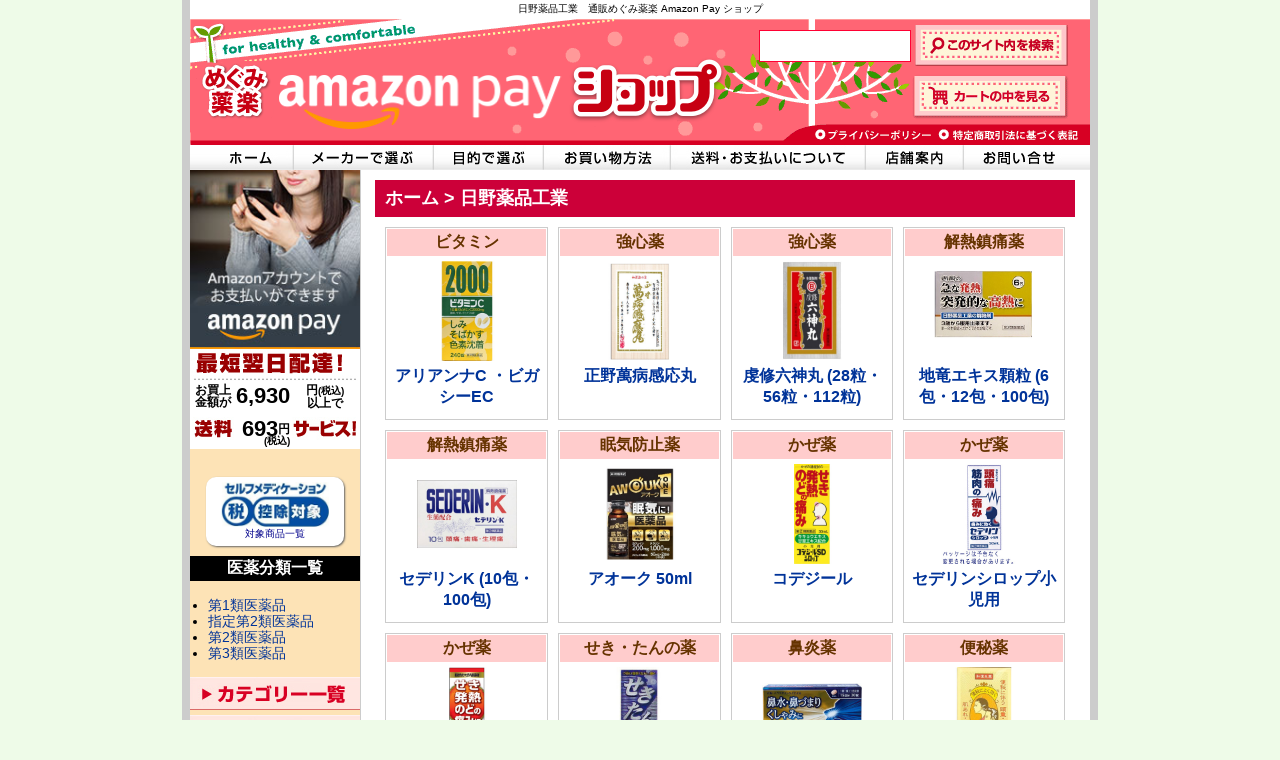

--- FILE ---
content_type: text/html; charset=UTF-8
request_url: https://www.smile-megumiyakuraku.com/m/mk_66.html
body_size: 15957
content:
<!DOCTYPE html PUBLIC "-//W3C//DTD XHTML 1.0 Transitional//EN" "http://www.w3.org/TR/xhtml1/DTD/xhtml1-transitional.dtd">
<html xmlns="http://www.w3.org/1999/xhtml" xml:lang="ja">
<head>
<!-- Global site tag (gtag.js) - Google Analytics -->
<script async src="https://www.googletagmanager.com/gtag/js?id=G-YRCQ03K41F"></script>
<script>
  window.dataLayer = window.dataLayer || [];
  function gtag(){dataLayer.push(arguments);}
  gtag('js', new Date());

  gtag('config', 'G-YRCQ03K41F');
</script>
<meta http-equiv="Content-Type" content="text/html; charset=utf-8" />
<meta http-equiv="Pragma" content="no-cache" />
<meta http-equiv="Cache-Control" content="no-cache" />
<meta http-equiv="content-script-type" content="text/javascript" />
<meta http-equiv="content-style-type" content="text/css; charset=utf-8" />
<meta name="keywords" content="医薬品,健康食品,めぐみ薬楽 Amazon Pay ショップ,オンラインショップ" />
<meta name="description" content="医薬品と健康食品の、めぐみ薬楽 Amazon Pay ショップ" />

<link rel="stylesheet" type="text/css" href="/common/css/base.css" media="screen,print" />
<script type="text/javascript" src="/common/js/showFolder.js" charset="utf-8"></script>
<link rel="stylesheet" type="text/css" href="/common/css/showFolder.css" media="all" />
<script src="https://ajax.googleapis.com/ajax/libs/jquery/2.2.4/jquery.min.js"></script>
<script src="/common/js/base.js"></script>
<meta name="viewport" content="width=500">

<title>日野薬品工業　通販めぐみ薬楽 Amazon Pay ショップ めぐみ薬楽 Amazon Pay ショップ　お買得価格にて販売中</title>
</head>
<body id="Item">

  <div id="Container">
<!--▼ヘッダ-->
<a name="top" id="top"></a>

<div id="Header">

<div id="headercol">
      <div id="tagline">日野薬品工業　通販めぐみ薬楽 Amazon Pay ショップ</div>
<div id="headerright">
<div id="searchbox">
<form method="get" action="https://www.google.co.jp/search" accept-charset="utf-8"><input type="text" name="q" maxlength="255" value=""  style="border:1px #FF0033 solid;vertical-align:middle;width:150px;height:30px;" />
<input type="hidden" name="hl" value="ja"><input type="hidden" name="ie" value="UTF-8" /><input type="hidden" name="sitesearch" value="www.smile-megumiyakuraku.com" alt="search" /><input type="image" src="/img/common/search.gif" style="vertical-align:middle;"  /></form>
</div>
<div id="watchcart"><div><a href="/rcart/"><img src="/img/common/shim.gif" alt="カートを見る" width="150" height="35" /></a></div></div>
<div id="privacy"><a href="/policy/privacy.html"><img src="/img/common/shim.gif" alt="プライバシーポリシー" width="190" height="20" /></a><a href="/hyoki/law.html"><img src="/img/common/shim.gif" alt="特定商取引に基づく表記" width="150" height="20"　 /></a></div>
</div>




<div id="headerleft">
<h1><a href="/">めぐみ薬楽 Amazon Pay ショップ</a></h1>


</div><!--/headerleft-->

</div><!--/headercol-->

<div id="SPButtons">
  <a href="#" class="sp_menu_button"><img src="../img/common/sp/sp_menu.png" alt="" /></a>
  <a href="/rcart/" class="sp_cart_button"><img src="../img/common/sp/sp_cart.png" alt="" /></a>
</div>

</div><!--/header-->
<!--▲ヘッダ=-->

<!--▼ナビ-->
<div id="NavigationTop">
  <ul>
    <li id="g01"><a href="/">ホームへ</a></li>
    <li id="g02"><a href="/m/">メーカーで選ぶ</a></li>
    <li id="g03"><a href="/c/">目的で選ぶ</a></li>
    <li id="g04"><a href="/guide/forbuy_web.html">お買い物方法</a></li>
    <li id="g05"><a href="/howto/pay_howto.html">送料・お支払いについて</a></li>
    <li id="g06"><a href="/shop/">店舗案内</a></li>
    <li id="g07"><a href="/form/">お問い合わせ</a></li>
  </ul>
</div>

<!--▲ナビ-->

<div id="SPMenu">
  <div class="SPsearchbox"><form method="get" action="https://www.google.co.jp/search" accept-charset="utf-8"><input type="text" name="q" maxlength="255" value=""  style="border:1px #FF0033 solid;vertical-align:middle;width:150px;height:30px;" />
<input type="hidden" name="hl" value="ja"><input type="hidden" name="ie" value="UTF-8" /><input type="hidden" name="sitesearch" value="www.smile-megumiyakuraku.com" alt="search" /><input type="image" src="/img/common/search.gif" style="vertical-align:middle;"  /></form>
</div>
    <ul>
    <li id="g01"><a href="/">ホームへ</a></li>
    <li id="g02"><a href="/m/">メーカーで選ぶ</a></li>
    <li id="g03"><a href="/c/">目的で選ぶ</a></li>
    <li id="g04"><a href="/guide/forbuy_web.html">お買い物方法</a></li>
    <li id="g05"><a href="/howto/pay_howto.html">送料・お支払いについて</a></li>
    <li id="g06"><a href="/shop/">店舗案内</a></li>
    <li id="g07"><a href="/form/">お問い合わせ</a></li>
  </ul>
  <!--▼左メニュートップインクルード-->
<style>

#otodoke {
	background-color: #fff;
	text-decoration: none;
	color: #000;
	font-size: 22px;	
	font-family: Helvetica, sans-serif;
	font-weight: bold;
	line-height: 37px;
	vertical-align: middle;
}
#otodoke img {
	margin: 0; padding: 0;
	vertical-align: bottom;
}
#otodoke span {
	font-size: 12px;
	vertical-align: bottom;
	line-height: 23px;
}
#otodoke small {
	font-size: 10px;
}
#otodoke .xsmall {
	font-size: 12px;
}
#otodoke table {
	margin: 0; padding: 0;
	display: inline-block;
	vertical-align: bottom;
	text-align: center;
}
#otodoke table td ,
#otodoke table td span{
	margin: 0; padding: 0;
	line-height: 12px;
	text-align: center;
}
#otodoke table td.right {
	text-align: right;
}

</style>
<img src="/img/common/amazonpay-banner-180x190.jpg" width="170">
<a href="/howto/pay_howto.html">
<div id="otodoke">
<img src="/img/common/otodoke-1.jpg" />
<img src="/img/common/otodoke-sep.jpg" />
<table><tr>
<td width="50"><span class="xsmall">お買上<br>金額が</span></td>
<td width="70" align="center">6,930</td>
<td width="50"><span class="xsmall">円<small>(税込)</small><br />以上で</span></td>
</tr><tr>
<td><img src="/img/common/otodoke-6.jpg" /></td>
<td class="right"><br>693<span>円</span><br><span><small>(税込)</small></span></td>
<td><img src="/img/common/otodoke-5.jpg" /></td>
</tr></table>
</div>
</a>
<br>

<div class="nav-self-medication"><a href="/selfmed.php"><img src="/common/selfmed.jpg"><br />対象商品一覧</a></div>
<style>
#medicalcategorylink h4 {
	margin-top: 10px;
	text-align: center;
	background: #000;
	color: #fff;
	padding: 2px;
}
#medicalcategorylink ul {
	padding-left: 18px;
}
#medicalcategorylink li {
	font-size: 14px;
	line-height: 1.2em;
}
</style>

<div id="medicalcategorylink">
<h4>医薬分類一覧</h4>
<ul>
<li><a href="/mc.php?mc=1">第1類医薬品</a></li>
<li><a href="/mc.php?mc=12">指定第2類医薬品</a></li>
<li><a href="/mc.php?mc=2">第2類医薬品</a></li>
<li><a href="/mc.php?mc=3">第3類医薬品</a></li>
</ul>
</div>

<h2 class="clist"><a href="/c/">カテゴリー一覧</a></h2>
<h2 class="mlist"><a href="/m/">メーカー一覧</a></h2>
<h2 class="alist"><a href="/allitem/a_aitem.html">商品一覧</a></h2>

<!--▲左メニュートップインクルード-->
  			
<h2><a href="/c/">目的別・種類で探す</a></h2>
													<div class="cat_cl_1">
			<h3 class="lev1" onmouseover="className='lev1_mo'" onmouseout="className='lev1'" onClick="showFolder('sub_1', 'img_1')">
			<img src="/img/common/hide.gif" alt="" width="20" height="20" align="absmiddle" id="img_1">
			医薬品・医薬部外品
			</h3>
			<ul id="sub_1" class="lev2" style="display:none;">
							               <li><a href="/c/cate_266.html">イソジンシリーズ</a> </li>
					               <li><a href="/c/cate_270.html">ＡＧアレルカット</a> </li>
					               <li><a href="/c/cate_243.html">コーワのコルゲン</a> </li>
					               <li><a href="/c/cate_233.html">コンタック</a> </li>
					               <li><a href="/c/cate_211.html">正野萬病感応丸</a> </li>
					               <li><a href="/c/cate_231.html">ストナ・ストナリニ シリーズ</a> </li>
					               <li><a href="/c/cate_245.html">サロメチール シリーズ</a> </li>
					               <li><a href="/c/cate_257.html">ペアシリーズ</a> </li>
					               <li><a href="/c/cate_238.html">ベルゲンシリーズ</a> </li>
					               <li><a href="/c/cate_240.html">ベンザシリーズ</a> </li>
					               <li><a href="/c/cate_254.html">マスチゲン</a> </li>
					               <li><a href="/c/cate_178.html">ムヒのアンパンマンシリーズ</a> </li>
					               <li><a href="/c/cate_269.html">山本漢方 医薬品</a> </li>
					               <li><a href="/c/cate_15.html">ドリンク剤</a> </li>
					               <li><a href="/c/cate_224.html">滋養強壮</a> </li>
					               <li><a href="/c/cate_16.html">ビタミン</a> </li>
					               <li><a href="/c/cate_135.html">カルシウム剤</a> </li>
					               <li><a href="/c/cate_150.html">鉄剤</a> </li>
					               <li><a href="/c/cate_97.html">強心薬</a> </li>
					               <li><a href="/c/cate_161.html">夜泣き・かんむし</a> </li>
					               <li><a href="/c/cate_147.html">肝機能改善</a> </li>
					               <li><a href="/c/cate_134.html">コンドロイチン</a> </li>
					               <li><a href="/c/cate_152.html">コレステロール・中性脂肪値改善</a> </li>
					               <li><a href="/c/cate_2.html">解熱鎮痛薬</a> </li>
					               <li><a href="/c/cate_22.html">睡眠・鎮静薬</a> </li>
					               <li><a href="/c/cate_21.html">眠気防止薬</a> </li>
					               <li><a href="/c/cate_10.html">乗物酔い止め</a> </li>
					               <li><a href="/c/cate_1.html">かぜ薬</a> </li>
					               <li><a href="/c/cate_3.html">せき・たんの薬</a> </li>
					               <li><a href="/c/cate_117.html">うがい薬</a> </li>
					               <li><a href="/c/cate_118.html">のどスプレー</a> </li>
					               <li><a href="/c/cate_119.html">トローチ・のどの薬</a> </li>
					               <li><a href="/c/cate_120.html">口内・口中薬</a> </li>
					               <li><a href="/c/cate_121.html">歯肉炎・歯槽膿漏薬</a> </li>
					               <li><a href="/c/cate_4.html">鼻炎薬</a> </li>
					               <li><a href="/c/cate_153.html">アレルギー用薬</a> </li>
					               <li><a href="/c/cate_140.html">胃腸薬</a> </li>
					               <li><a href="/c/cate_141.html">整腸薬</a> </li>
					               <li><a href="/c/cate_6.html">便秘薬</a> </li>
					               <li><a href="/c/cate_116.html">浣腸</a> </li>
					               <li><a href="/c/cate_7.html">下痢止め</a> </li>
					               <li><a href="/c/cate_248.html">駆虫薬</a> </li>
					               <li><a href="/c/cate_242.html">正露丸</a> </li>
					               <li><a href="/c/cate_8.html">痔の薬</a> </li>
					               <li><a href="/c/cate_9.html">尿のトラブル</a> </li>
					               <li><a href="/c/cate_215.html">発毛・育毛剤</a> </li>
					               <li><a href="/c/cate_12.html">皮膚の薬</a> </li>
					               <li><a href="/c/cate_17.html">水虫薬</a> </li>
					               <li><a href="/c/cate_114.html">かゆみ・虫さされ</a> </li>
					               <li><a href="/c/cate_148.html">カサつくかゆみ・皮膚炎に</a> </li>
					               <li><a href="/c/cate_11.html">肩こり・筋肉痛（塗り薬）</a> </li>
					               <li><a href="/c/cate_105.html"> 肩こり・筋肉痛（貼り薬）</a> </li>
					               <li><a href="/c/cate_13.html">目の薬</a> </li>
					               <li><a href="/c/cate_87.html">消毒・キズ薬</a> </li>
					               <li><a href="/c/cate_20.html">検査薬</a> </li>
					               <li><a href="/c/cate_106.html">日本薬局方</a> </li>
					               <li><a href="/c/cate_128.html">婦人薬</a> </li>
					               <li><a href="/c/cate_249.html">葛根湯</a> </li>
					               <li><a href="/c/cate_247.html">小青竜湯</a> </li>
					               <li><a href="/c/cate_237.html">八味地黄丸</a> </li>
					               <li><a href="/c/cate_251.html">防風通聖散</a> </li>
					               <li><a href="/c/cate_250.html">麻黄湯</a> </li>
					               <li><a href="/c/cate_252.html">クラシエ コッコアポ</a> </li>
					               <li><a href="/c/cate_210.html">和漢箋</a> </li>
					               <li><a href="/c/cate_241.html">ツムラ漢方 8包シリーズ</a> </li>
					               <li><a href="/c/cate_165.html">漢方（あ行）</a> </li>
					               <li><a href="/c/cate_166.html">漢方（か行）</a> </li>
					               <li><a href="/c/cate_167.html">漢方（さ行）</a> </li>
					               <li><a href="/c/cate_168.html">漢方（た行）</a> </li>
					               <li><a href="/c/cate_169.html">漢方（な行）</a> </li>
					               <li><a href="/c/cate_170.html">漢方（は行）</a> </li>
					               <li><a href="/c/cate_171.html">漢方（ま行）</a> </li>
					               <li><a href="/c/cate_172.html">漢方（や行）</a> </li>
					               <li><a href="/c/cate_173.html">漢方（ら行）</a> </li>
					               <li><a href="/c/cate_174.html">漢方（わ行）</a> </li>
					               <li><a href="/c/cate_94.html">その他の医薬品</a> </li>
										</ul>
				</div>
						<div class="cat_cl_2">
			<h3 class="lev1" onmouseover="className='lev1_mo'" onmouseout="className='lev1'" onClick="showFolder('sub_2', 'img_2')">
			<img src="/img/common/hide.gif" alt="" width="20" height="20" align="absmiddle" id="img_2">
			医療衛生
			</h3>
			<ul id="sub_2" class="lev2" style="display:none;">
							               <li><a href="/c/cate_27.html">ガーゼ・包帯・綿等</a> </li>
					               <li><a href="/c/cate_33.html">絆創膏・シート</a> </li>
					               <li><a href="/c/cate_213.html">指サック</a> </li>
					               <li><a href="/c/cate_29.html">マスク</a> </li>
					               <li><a href="/c/cate_30.html">サポーター</a> </li>
					               <li><a href="/c/cate_187.html">テーピング</a> </li>
					               <li><a href="/c/cate_46.html">コルセット・ベルト</a> </li>
					               <li><a href="/c/cate_45.html">ツボ関連</a> </li>
					               <li><a href="/c/cate_31.html">冷却用品</a> </li>
					               <li><a href="/c/cate_44.html">体温計・測定器</a> </li>
					               <li><a href="/c/cate_35.html">コンタクト用品</a> </li>
					               <li><a href="/c/cate_43.html">ケア用品(目・鼻・手・足）</a> </li>
					               <li><a href="/c/cate_28.html">避妊用品等</a> </li>
					               <li><a href="/c/cate_47.html">お薬使用時の補助</a> </li>
					               <li><a href="/c/cate_48.html">その他衛生医療品</a> </li>
										</ul>
				</div>
						<div class="cat_cl_3">
			<h3 class="lev1" onmouseover="className='lev1_mo'" onmouseout="className='lev1'" onClick="showFolder('sub_3', 'img_3')">
			<img src="/img/common/hide.gif" alt="" width="20" height="20" align="absmiddle" id="img_3">
			健康食品・食品
			</h3>
			<ul id="sub_3" class="lev2" style="display:none;">
							               <li><a href="/c/cate_274.html">天野商事 サポートイズム</a> </li>
					               <li><a href="/c/cate_259.html">井藤漢方 健康食品</a> </li>
					               <li><a href="/c/cate_262.html">ユニマットリケン こどもシリーズ</a> </li>
					               <li><a href="/c/cate_185.html">小林製薬の栄養補助食品</a> </li>
					               <li><a href="/c/cate_239.html">サトウの健康食品</a> </li>
					               <li><a href="/c/cate_189.html">ディアナチュラ</a> </li>
					               <li><a href="/c/cate_273.html">DHC健康食品</a> </li>
					               <li><a href="/c/cate_194.html">ネイチャーメイド</a> </li>
					               <li><a href="/c/cate_258.html">野口医学研究所</a> </li>
					               <li><a href="/c/cate_53.html">ファイン 健康食品</a> </li>
					               <li><a href="/c/cate_271.html">芳香園製薬 健康食品</a> </li>
					               <li><a href="/c/cate_228.html">明治薬品 健康きらり</a> </li>
					               <li><a href="/c/cate_264.html">ヤクルトヘルスフーズ 健康食品</a> </li>
					               <li><a href="/c/cate_265.html">山本漢方 健康食品</a> </li>
					               <li><a href="/c/cate_261.html">リビタシリーズ(Livita)</a> </li>
					               <li><a href="/c/cate_54.html">特定保健用食品(トクホ)</a> </li>
					               <li><a href="/c/cate_179.html">機能性表示食品</a> </li>
					               <li><a href="/c/cate_160.html">植物由来健康食品</a> </li>
					               <li><a href="/c/cate_176.html">動物由来健康食品</a> </li>
					               <li><a href="/c/cate_159.html">ミミズ乾燥粉末(HLP)</a> </li>
					               <li><a href="/c/cate_111.html">飴・キャンディ</a> </li>
					               <li><a href="/c/cate_158.html">飲料・健康ドリンク</a> </li>
					               <li><a href="/c/cate_63.html">グルコサミン・コンドロイチン</a> </li>
					               <li><a href="/c/cate_60.html">健康茶</a> </li>
					               <li><a href="/c/cate_104.html">健康・美容</a> </li>
					               <li><a href="/c/cate_177.html">食品</a> </li>
					               <li><a href="/c/cate_59.html">ダイエット</a> </li>
					               <li><a href="/c/cate_130.html">乳酸菌・酵母・酵素</a> </li>
					               <li><a href="/c/cate_221.html">ビタミン</a> </li>
					               <li><a href="/c/cate_131.html">ブルーベリー・ルテイン</a> </li>
					               <li><a href="/c/cate_61.html">プロテイン・アミノ酸</a> </li>
					               <li><a href="/c/cate_58.html">ミネラル</a> </li>
					               <li><a href="/c/cate_95.html">他の健康食品</a> </li>
										</ul>
				</div>
						<div class="cat_cl_1">
			<h3 class="lev1" onmouseover="className='lev1_mo'" onmouseout="className='lev1'" onClick="showFolder('sub_4', 'img_4')">
			<img src="/img/common/hide.gif" alt="" width="20" height="20" align="absmiddle" id="img_4">
			日用品
			</h3>
			<ul id="sub_4" class="lev2" style="display:none;">
							               <li><a href="/c/cate_212.html">花粉対策</a> </li>
					               <li><a href="/c/cate_253.html">コラージュフルフル</a> </li>
					               <li><a href="/c/cate_268.html">馬油(バーユ)シリーズ</a> </li>
					               <li><a href="/c/cate_216.html">パワーストーン</a> </li>
					               <li><a href="/c/cate_255.html">ミノン</a> </li>
					               <li><a href="/c/cate_157.html">ロコベースリペア</a> </li>
					               <li><a href="/c/cate_122.html">入れ歯・マウスピース用品<br />
</a> </li>
					               <li><a href="/c/cate_64.html">オーラルケア（ハブラシ・ハミガキ類）</a> </li>
					               <li><a href="/c/cate_235.html">アセス</a> </li>
					               <li><a href="/c/cate_198.html">歯間クリーナー</a> </li>
					               <li><a href="/c/cate_199.html">舌・口腔ケア</a> </li>
					               <li><a href="/c/cate_145.html">エチケット(口・体臭)</a> </li>
					               <li><a href="/c/cate_108.html">リップ</a> </li>
					               <li><a href="/c/cate_196.html">日焼けケア</a> </li>
					               <li><a href="/c/cate_65.html">フェイスケア（顔）</a> </li>
					               <li><a href="/c/cate_107.html">シェービング</a> </li>
					               <li><a href="/c/cate_38.html">発毛・育毛・増毛</a> </li>
					               <li><a href="/c/cate_236.html">加美乃素</a> </li>
					               <li><a href="/c/cate_66.html">ヘアケア（髪）</a> </li>
					               <li><a href="/c/cate_103.html">シャンプー・リンス</a> </li>
					               <li><a href="/c/cate_67.html">ボディケア（体）</a> </li>
					               <li><a href="/c/cate_113.html">ソープ（せっけん）</a> </li>
					               <li><a href="/c/cate_109.html">コロン・制汗・汗パット</a> </li>
					               <li><a href="/c/cate_68.html">ハンドケア（手）</a> </li>
					               <li><a href="/c/cate_69.html">フットケア（足）</a> </li>
					               <li><a href="/c/cate_112.html">入浴剤</a> </li>
					               <li><a href="/c/cate_36.html">いびき対策</a> </li>
					               <li><a href="/c/cate_41.html">綿棒・耳かき</a> </li>
					               <li><a href="/c/cate_143.html">耳栓</a> </li>
					               <li><a href="/c/cate_204.html">爪ケア</a> </li>
					               <li><a href="/c/cate_206.html">毛抜き・ピンセット</a> </li>
					               <li><a href="/c/cate_205.html">ハサミ</a> </li>
					               <li><a href="/c/cate_99.html">ベビー</a> </li>
					               <li><a href="/c/cate_34.html">介護用品</a> </li>
					               <li><a href="/c/cate_100.html">尿モレパッド</a> </li>
					               <li><a href="/c/cate_70.html">おそうじ用品</a> </li>
					               <li><a href="/c/cate_133.html">カイロ</a> </li>
					               <li><a href="/c/cate_71.html">キッチン用品</a> </li>
					               <li><a href="/c/cate_32.html">温熱用品</a> </li>
					               <li><a href="/c/cate_223.html">冷却・冷感用品</a> </li>
					               <li><a href="/c/cate_74.html">消臭・芳香剤</a> </li>
					               <li><a href="/c/cate_75.html">除菌・防菌用品</a> </li>
					               <li><a href="/c/cate_77.html">殺虫剤(医薬品含）</a> </li>
					               <li><a href="/c/cate_78.html">虫・害獣よけ</a> </li>
					               <li><a href="/c/cate_156.html">ペット用品(医薬品含)</a> </li>
					               <li><a href="/c/cate_110.html">禁煙(医薬品含）</a> </li>
					               <li><a href="/c/cate_79.html">その他の日用品</a> </li>
			</ul>
	</div>
</div>

<!--▲コンテンツ-->
<div id="Contents">
<div id="Rightside">
<div class="mgn">
<div id="Makerlist">
<h2>
<a href="/">ホーム</a> &gt;
日野薬品工業</h2>




<table width="100%" border="0" cellpadding="0" cellspacing="10">
					<tr>
		<td width="25%" align="center" valign="top">
		<div class="box">
		<div class="cat_cl_1">ビタミン</div>
		<div class="itemimg">
            <a href="/m/mk_66_cl_6379.html">
					<img src="/upimg/syo_20181129114701.jpg" alt="" width="100" height="100" />
					</a></div>
		<div class="item"><a href="/m/mk_66_cl_6379.html">
		アリアンナC ・ビガシーEC</a></div>
		</div></td>
							
		<td width="25%" align="center" valign="top">
		<div class="box">
		<div class="cat_cl_1">強心薬</div>
		<div class="itemimg">
            <a href="/m/mk_66_cl_174.html">
					<img src="/upimg/syo_20240919121616.jpg" alt="" width="100" height="100" />
					</a></div>
		<div class="item"><a href="/m/mk_66_cl_174.html">
		正野萬病感応丸</a></div>
		</div></td>
							
		<td width="25%" align="center" valign="top">
		<div class="box">
		<div class="cat_cl_1">強心薬</div>
		<div class="itemimg">
            <a href="/m/mk_66_cl_3988.html">
					<img src="/upimg/syo_imgfile1_2021032323080924.jpg" alt="" width="100" height="100" />
					</a></div>
		<div class="item"><a href="/m/mk_66_cl_3988.html">
		虔修六神丸 (28粒・56粒・112粒)</a></div>
		</div></td>
							
		<td width="25%" align="center" valign="top">
		<div class="box">
		<div class="cat_cl_1">解熱鎮痛薬</div>
		<div class="itemimg">
            <a href="/m/mk_66_cl_5758.html">
					<img src="/upimg/syo_20180802021427.jpg" alt="" width="100" height="97" />
					</a></div>
		<div class="item"><a href="/m/mk_66_cl_5758.html">
		地竜エキス顆粒 (6包・12包・100包)</a></div>
		</div></td>
		</tr>					<tr>
		<td width="25%" align="center" valign="top">
		<div class="box">
		<div class="cat_cl_1">解熱鎮痛薬</div>
		<div class="itemimg">
            <a href="/m/mk_66_cl_5320.html">
					<img src="/upimg/syo_20170316105845.jpg" alt="" width="100" height="100" />
					</a></div>
		<div class="item"><a href="/m/mk_66_cl_5320.html">
		セデリンK (10包・100包)</a></div>
		</div></td>
							
		<td width="25%" align="center" valign="top">
		<div class="box">
		<div class="cat_cl_1">眠気防止薬</div>
		<div class="itemimg">
            <a href="/m/mk_66_cl_2415.html">
					<img src="/upimg/syo_20231003114839.jpg" alt="" width="100" height="100" />
					</a></div>
		<div class="item"><a href="/m/mk_66_cl_2415.html">
		アオーク 50ml</a></div>
		</div></td>
							
		<td width="25%" align="center" valign="top">
		<div class="box">
		<div class="cat_cl_1">かぜ薬</div>
		<div class="itemimg">
            <a href="/m/mk_66_cl_3680.html">
					<img src="/upimg/syo_imgfile1_2019081212194125.jpg" alt="" width="100" height="100" />
					</a></div>
		<div class="item"><a href="/m/mk_66_cl_3680.html">
		コデジール</a></div>
		</div></td>
							
		<td width="25%" align="center" valign="top">
		<div class="box">
		<div class="cat_cl_1">かぜ薬</div>
		<div class="itemimg">
            <a href="/m/mk_66_cl_3186.html">
					<img src="/upimg/syo_20130809012123.jpg" alt="" width="100" height="100" />
					</a></div>
		<div class="item"><a href="/m/mk_66_cl_3186.html">
		セデリンシロップ小児用</a></div>
		</div></td>
		</tr>					<tr>
		<td width="25%" align="center" valign="top">
		<div class="box">
		<div class="cat_cl_1">かぜ薬</div>
		<div class="itemimg">
            <a href="/m/mk_66_cl_4983.html">
					<img src="/upimg/syo_imgfile1_2019011414120323.jpg" alt="" width="100" height="100" />
					</a></div>
		<div class="item"><a href="/m/mk_66_cl_4983.html">
		カゼックスDXシロップ小児用 30ml</a></div>
		</div></td>
							
		<td width="25%" align="center" valign="top">
		<div class="box">
		<div class="cat_cl_1">せき・たんの薬</div>
		<div class="itemimg">
            <a href="/m/mk_66_cl_5533.html">
					<img src="/upimg/syo_20170908093133.jpg" alt="" width="100" height="100" />
					</a></div>
		<div class="item"><a href="/m/mk_66_cl_5533.html">
		コフドリンせき止めシロップ</a></div>
		</div></td>
							
		<td width="25%" align="center" valign="top">
		<div class="box">
		<div class="cat_cl_1">鼻炎薬</div>
		<div class="itemimg">
            <a href="/m/mk_66_cl_5607.html">
					<img src="/upimg/syo_imgfile1_2024022121135623.jpg" alt="" width="100" height="100" />
					</a></div>
		<div class="item"><a href="/m/mk_66_cl_5607.html">
		スカイブブロンHI （30錠・60錠）</a></div>
		</div></td>
							
		<td width="25%" align="center" valign="top">
		<div class="box">
		<div class="cat_cl_1">便秘薬</div>
		<div class="itemimg">
            <a href="/m/mk_66_cl_4836.html">
					<img src="/upimg/syo_20251225061638.jpg" alt="" width="100" height="100" />
					</a></div>
		<div class="item"><a href="/m/mk_66_cl_4836.html">
		首より上の薬</a></div>
		</div></td>
		</tr>					<tr>
		<td width="25%" align="center" valign="top">
		<div class="box">
		<div class="cat_cl_1">婦人薬</div>
		<div class="itemimg">
            <a href="/m/mk_66_cl_4013.html">
					<img src="/upimg/syo_20200515114114.jpg" alt="" width="100" height="100" />
					</a></div>
		<div class="item"><a href="/m/mk_66_cl_4013.html">
		日野実母散 (5貼・10貼)</a></div>
		</div></td>
							
		<td width="25%" align="center" valign="top">
		<div class="box">
		<div class="cat_cl_4">入浴剤</div>
		<div class="itemimg">
            <a href="/m/mk_66_cl_6342.html">
					<img src="/upimg/syo_imgfile1_2020052626172619.jpg" alt="" width="100" height="100" />
					</a></div>
		<div class="item"><a href="/m/mk_66_cl_6342.html">
		麗山湯 30g×5包</a></div>
		</div></td>
								<td width="25%">&nbsp;</td><td width="25%">&nbsp;</td>				</tr>
	</table>



<!--ページトップ-->
<div class="pagetop"><a href="#top">▲このページの上へ</a></div>
<!--/ページトップ-->

</div><!--/makerlist-->


<div id="catmenu_bottom">
<h2>目的別・種類で探す</h2>
									<div class="cat_cl_1">
			<h3>医薬品・医薬部外品</h3>
			<div class="menu">
									<a href="/c/cate_266.html">イソジンシリーズ</a>
							<a href="/c/cate_270.html">ＡＧアレルカット</a>
							<a href="/c/cate_243.html">コーワのコルゲン</a>
							<a href="/c/cate_233.html">コンタック</a>
							<a href="/c/cate_211.html">正野萬病感応丸</a>
							<a href="/c/cate_231.html">ストナ・ストナリニ シリーズ</a>
							<a href="/c/cate_245.html">サロメチール シリーズ</a>
							<a href="/c/cate_257.html">ペアシリーズ</a>
							<a href="/c/cate_238.html">ベルゲンシリーズ</a>
							<a href="/c/cate_240.html">ベンザシリーズ</a>
							<a href="/c/cate_254.html">マスチゲン</a>
							<a href="/c/cate_178.html">ムヒのアンパンマンシリーズ</a>
							<a href="/c/cate_269.html">山本漢方 医薬品</a>
							<a href="/c/cate_15.html">ドリンク剤</a>
							<a href="/c/cate_224.html">滋養強壮</a>
							<a href="/c/cate_16.html">ビタミン</a>
							<a href="/c/cate_135.html">カルシウム剤</a>
							<a href="/c/cate_150.html">鉄剤</a>
							<a href="/c/cate_97.html">強心薬</a>
							<a href="/c/cate_161.html">夜泣き・かんむし</a>
							<a href="/c/cate_147.html">肝機能改善</a>
							<a href="/c/cate_134.html">コンドロイチン</a>
							<a href="/c/cate_152.html">コレステロール・中性脂肪値改善</a>
							<a href="/c/cate_2.html">解熱鎮痛薬</a>
							<a href="/c/cate_22.html">睡眠・鎮静薬</a>
							<a href="/c/cate_21.html">眠気防止薬</a>
							<a href="/c/cate_10.html">乗物酔い止め</a>
							<a href="/c/cate_1.html">かぜ薬</a>
							<a href="/c/cate_3.html">せき・たんの薬</a>
							<a href="/c/cate_117.html">うがい薬</a>
							<a href="/c/cate_118.html">のどスプレー</a>
							<a href="/c/cate_119.html">トローチ・のどの薬</a>
							<a href="/c/cate_120.html">口内・口中薬</a>
							<a href="/c/cate_121.html">歯肉炎・歯槽膿漏薬</a>
							<a href="/c/cate_4.html">鼻炎薬</a>
							<a href="/c/cate_153.html">アレルギー用薬</a>
							<a href="/c/cate_140.html">胃腸薬</a>
							<a href="/c/cate_141.html">整腸薬</a>
							<a href="/c/cate_6.html">便秘薬</a>
							<a href="/c/cate_116.html">浣腸</a>
							<a href="/c/cate_7.html">下痢止め</a>
							<a href="/c/cate_248.html">駆虫薬</a>
							<a href="/c/cate_242.html">正露丸</a>
							<a href="/c/cate_8.html">痔の薬</a>
							<a href="/c/cate_9.html">尿のトラブル</a>
							<a href="/c/cate_215.html">発毛・育毛剤</a>
							<a href="/c/cate_12.html">皮膚の薬</a>
							<a href="/c/cate_17.html">水虫薬</a>
							<a href="/c/cate_114.html">かゆみ・虫さされ</a>
							<a href="/c/cate_148.html">カサつくかゆみ・皮膚炎に</a>
							<a href="/c/cate_11.html">肩こり・筋肉痛（塗り薬）</a>
							<a href="/c/cate_105.html"> 肩こり・筋肉痛（貼り薬）</a>
							<a href="/c/cate_13.html">目の薬</a>
							<a href="/c/cate_87.html">消毒・キズ薬</a>
							<a href="/c/cate_20.html">検査薬</a>
							<a href="/c/cate_106.html">日本薬局方</a>
							<a href="/c/cate_128.html">婦人薬</a>
							<a href="/c/cate_249.html">葛根湯</a>
							<a href="/c/cate_247.html">小青竜湯</a>
							<a href="/c/cate_237.html">八味地黄丸</a>
							<a href="/c/cate_251.html">防風通聖散</a>
							<a href="/c/cate_250.html">麻黄湯</a>
							<a href="/c/cate_252.html">クラシエ コッコアポ</a>
							<a href="/c/cate_210.html">和漢箋</a>
							<a href="/c/cate_241.html">ツムラ漢方 8包シリーズ</a>
							<a href="/c/cate_165.html">漢方（あ行）</a>
							<a href="/c/cate_166.html">漢方（か行）</a>
							<a href="/c/cate_167.html">漢方（さ行）</a>
							<a href="/c/cate_168.html">漢方（た行）</a>
							<a href="/c/cate_169.html">漢方（な行）</a>
							<a href="/c/cate_170.html">漢方（は行）</a>
							<a href="/c/cate_171.html">漢方（ま行）</a>
							<a href="/c/cate_172.html">漢方（や行）</a>
							<a href="/c/cate_173.html">漢方（ら行）</a>
							<a href="/c/cate_174.html">漢方（わ行）</a>
							<a href="/c/cate_94.html">その他の医薬品</a>
										</div>
				</div>
						<div class="cat_cl_2">
			<h3>医療衛生</h3>
			<div class="menu">
									<a href="/c/cate_27.html">ガーゼ・包帯・綿等</a>
							<a href="/c/cate_33.html">絆創膏・シート</a>
							<a href="/c/cate_213.html">指サック</a>
							<a href="/c/cate_29.html">マスク</a>
							<a href="/c/cate_30.html">サポーター</a>
							<a href="/c/cate_187.html">テーピング</a>
							<a href="/c/cate_46.html">コルセット・ベルト</a>
							<a href="/c/cate_45.html">ツボ関連</a>
							<a href="/c/cate_31.html">冷却用品</a>
							<a href="/c/cate_44.html">体温計・測定器</a>
							<a href="/c/cate_35.html">コンタクト用品</a>
							<a href="/c/cate_43.html">ケア用品(目・鼻・手・足）</a>
							<a href="/c/cate_28.html">避妊用品等</a>
							<a href="/c/cate_47.html">お薬使用時の補助</a>
							<a href="/c/cate_48.html">その他衛生医療品</a>
										</div>
				</div>
						<div class="cat_cl_3">
			<h3>健康食品・食品</h3>
			<div class="menu">
									<a href="/c/cate_274.html">天野商事 サポートイズム</a>
							<a href="/c/cate_259.html">井藤漢方 健康食品</a>
							<a href="/c/cate_262.html">ユニマットリケン こどもシリーズ</a>
							<a href="/c/cate_185.html">小林製薬の栄養補助食品</a>
							<a href="/c/cate_239.html">サトウの健康食品</a>
							<a href="/c/cate_189.html">ディアナチュラ</a>
							<a href="/c/cate_273.html">DHC健康食品</a>
							<a href="/c/cate_194.html">ネイチャーメイド</a>
							<a href="/c/cate_258.html">野口医学研究所</a>
							<a href="/c/cate_53.html">ファイン 健康食品</a>
							<a href="/c/cate_271.html">芳香園製薬 健康食品</a>
							<a href="/c/cate_228.html">明治薬品 健康きらり</a>
							<a href="/c/cate_264.html">ヤクルトヘルスフーズ 健康食品</a>
							<a href="/c/cate_265.html">山本漢方 健康食品</a>
							<a href="/c/cate_261.html">リビタシリーズ(Livita)</a>
							<a href="/c/cate_54.html">特定保健用食品(トクホ)</a>
							<a href="/c/cate_179.html">機能性表示食品</a>
							<a href="/c/cate_160.html">植物由来健康食品</a>
							<a href="/c/cate_176.html">動物由来健康食品</a>
							<a href="/c/cate_159.html">ミミズ乾燥粉末(HLP)</a>
							<a href="/c/cate_111.html">飴・キャンディ</a>
							<a href="/c/cate_158.html">飲料・健康ドリンク</a>
							<a href="/c/cate_63.html">グルコサミン・コンドロイチン</a>
							<a href="/c/cate_60.html">健康茶</a>
							<a href="/c/cate_104.html">健康・美容</a>
							<a href="/c/cate_177.html">食品</a>
							<a href="/c/cate_59.html">ダイエット</a>
							<a href="/c/cate_130.html">乳酸菌・酵母・酵素</a>
							<a href="/c/cate_221.html">ビタミン</a>
							<a href="/c/cate_131.html">ブルーベリー・ルテイン</a>
							<a href="/c/cate_61.html">プロテイン・アミノ酸</a>
							<a href="/c/cate_58.html">ミネラル</a>
							<a href="/c/cate_95.html">他の健康食品</a>
										</div>
				</div>
						<div class="cat_cl_1">
			<h3>日用品</h3>
			<div class="menu">
									<a href="/c/cate_212.html">花粉対策</a>
							<a href="/c/cate_253.html">コラージュフルフル</a>
							<a href="/c/cate_268.html">馬油(バーユ)シリーズ</a>
							<a href="/c/cate_216.html">パワーストーン</a>
							<a href="/c/cate_255.html">ミノン</a>
							<a href="/c/cate_157.html">ロコベースリペア</a>
							<a href="/c/cate_122.html">入れ歯・マウスピース用品
</a>
							<a href="/c/cate_64.html">オーラルケア（ハブラシ・ハミガキ類）</a>
							<a href="/c/cate_235.html">アセス</a>
							<a href="/c/cate_198.html">歯間クリーナー</a>
							<a href="/c/cate_199.html">舌・口腔ケア</a>
							<a href="/c/cate_145.html">エチケット(口・体臭)</a>
							<a href="/c/cate_108.html">リップ</a>
							<a href="/c/cate_196.html">日焼けケア</a>
							<a href="/c/cate_65.html">フェイスケア（顔）</a>
							<a href="/c/cate_107.html">シェービング</a>
							<a href="/c/cate_38.html">発毛・育毛・増毛</a>
							<a href="/c/cate_236.html">加美乃素</a>
							<a href="/c/cate_66.html">ヘアケア（髪）</a>
							<a href="/c/cate_103.html">シャンプー・リンス</a>
							<a href="/c/cate_67.html">ボディケア（体）</a>
							<a href="/c/cate_113.html">ソープ（せっけん）</a>
							<a href="/c/cate_109.html">コロン・制汗・汗パット</a>
							<a href="/c/cate_68.html">ハンドケア（手）</a>
							<a href="/c/cate_69.html">フットケア（足）</a>
							<a href="/c/cate_112.html">入浴剤</a>
							<a href="/c/cate_36.html">いびき対策</a>
							<a href="/c/cate_41.html">綿棒・耳かき</a>
							<a href="/c/cate_143.html">耳栓</a>
							<a href="/c/cate_204.html">爪ケア</a>
							<a href="/c/cate_206.html">毛抜き・ピンセット</a>
							<a href="/c/cate_205.html">ハサミ</a>
							<a href="/c/cate_99.html">ベビー</a>
							<a href="/c/cate_34.html">介護用品</a>
							<a href="/c/cate_100.html">尿モレパッド</a>
							<a href="/c/cate_70.html">おそうじ用品</a>
							<a href="/c/cate_133.html">カイロ</a>
							<a href="/c/cate_71.html">キッチン用品</a>
							<a href="/c/cate_32.html">温熱用品</a>
							<a href="/c/cate_223.html">冷却・冷感用品</a>
							<a href="/c/cate_74.html">消臭・芳香剤</a>
							<a href="/c/cate_75.html">除菌・防菌用品</a>
							<a href="/c/cate_77.html">殺虫剤(医薬品含）</a>
							<a href="/c/cate_78.html">虫・害獣よけ</a>
							<a href="/c/cate_156.html">ペット用品(医薬品含)</a>
							<a href="/c/cate_110.html">禁煙(医薬品含）</a>
							<a href="/c/cate_79.html">その他の日用品</a>
		</div>
	</div>
</div><!--/catmenu_bottom-->

<!--ページトップ-->
<div class="pagetop"><a href="#top">▲このページの上へ</a></div>
<!--/ページトップ-->

<div id="Common">
<style>
  .p-common {
    font-size: 0.8em;
  }
</style>

<div class="p-common">
<div class="block">
  <h4>お買上げ金額6,930円<small>(税込)</small>以上で送料693円<small>(税込)</small>サービス</h4>
  <div class="bg01"> 
    <table width="400" border="0" cellpadding="2" cellspacing="0" class="commontable" summary="layout">
      <tr> 
        <td rowspan="3">送料</td>
        <td>全国(沖縄・離島を除く)</td>
        <td>693円<small>(税込)</small></td>
      </tr>
      <tr> 
        <td>沖縄・離島</td>
        <td>出荷しておりません</td>
      </tr>
    </table>
    <div align="left"> 
      <p>お届けは佐川急便にてお送りします。<br>
        <strong>※沖縄・離島へは、出荷しておりません。 ご注文はキャンセルさせていただきます。<br>
        &emsp; ただし、定形外郵便発送は除く<br>
        </strong><br>
      </p>
      <p> ※ 同梱不可商品と他の商品をお買上げの場合<br>
        他の商品のお買上げ金額が、<br>
        6,929円<small>(税込)</small>以下の場合別途送料をご請求させていただきます。<br>
        <br>
      </p>
    </div>
  </div>
</div>
  <div class="block">
    <h4>「使用期限・賞味期限について」</h4>
    <blockquote>
      ※医薬品は使用期限1年以上のものをお送りしています。<br />
      1年未満のものは商品ページに記載しています。<br />
      <br />
      ※医薬品以外（健康食品、その他）は、1年未満のものも出荷致します。
    </blockquote>
  </div>


 <div class="block"> 
    
  <h4>定形外郵便について</h4>
  <div class="bg05"> 
    <p align="left">※追跡番号がない定形外郵便でのお届けのため、商品の追跡はできません。<br>
      【対象商品】商品ページに記載がある商品限定となります。<br>
      <br>
      定形外郵便のお届けは郵便ポスト投函となります。 万一の盗難等が発生した場合、当店では補償できかねますので、第三者にポストが開けられないようご対応ください。 
      また、配送トラブルなどにより、破損・紛失等が発生した場合も同様に補償できかねますので予めご了承ください。<br>
      ※ 定形外郵便での箱潰れ等による商品交換は致しません。<br>
      <br>
      定形外郵便発送商品が、ポストに入いらず、お客様が直接受け取ることができない場合不在伝票がポストに投函されます。<br>
      不在伝票に記載の郵便局に、再配達をご依頼ください。<br>
      郵便局での保管期間は、配達当日より1週間です。<br>
      保管期間内に再配達依頼をされないと、商品が当ショップに戻ってきます。<br>
      その場合、再発送送料をお振込みください。<br>
      送料は、郵便物の重さ、サイズにより異なります。<br>
      お振込手数料はお客様負担となります。<br>
      入金確認後、再出荷致します。<br>
      ご注文のキャンセルは致しませんので、ご注意ください。 <br>
      <br>
      <font size="-1">※ 土・日・祝は最寄の郵便局が営業していないため定形外郵便発送は行っておりません。 郵便局の翌営業日に発送いたします。</font> 
    </p>
      
    </div>

</div>

<div class="block"> 
  <h4>ご注文からお届けまで</h4>
  <div class="bg03"> 
    <p align="left">ご注文→自動返信メール →最終ご請求額→ 発送日などについてメールでご連絡→<br />
      →発送→発送後 1〜3日後に お荷物到着 </p>
    <p align="left"><span class="accent"> ●お手元には1〜3日後に届きます。</span> <br />
      在庫商品は14：00までの注文は即日発送いたします。 <br />
      （受付メールにて発送日をお知らせします。） <br>
      配達日ご要望に関しましては、ご注文日を含め最長7日までとさせていただきます。 </p>
  </div>
</div>
<div class="block"> 
  <h4>インターネットでのご注文は24時間年中無休です。　</h4>
  <div class="bg04"> 
    <p>ご注文・問い合わせは翌営業日に対応させていただきます。 </p>
	  </div>
	    </div>
 <div class="block"> 
    
  <h4>返品・交換について</h4>
  <div class="bg05"> 
    <p align="left">1.返品、交換について <br>
      <br>※出荷した商品のキャンセルは、できません。<br><br>
	  お客様の都合による返品・交換はお受けいたしません。<br>
      注文間違いの場合も返品・交換はお受けいたしません。<br>
      商品に破損があった場合、注文と異なる商品が届いた場合は、ご連絡ください。<br>
      交換を受け付けさせていただきます。<br>
      ※ただし、受け取りから1週間をすぎた商品の破損は対応しかねます。<br>
      <b>商品が破損の場合は、到着後1週間以内にご連絡をお願いします。</b><br>
      <br>
      ※ 定形外郵便での箱潰れ等による商品交換は致しません。<br>
      <br>
      2.お客様都合による商品の受取拒否・長期不在について<br>
      &nbsp;※お送りした商品が当ショップへ返送された時<br>
      &nbsp;※複数回　配達したがお客様より連絡がつかず、戻ってきた場合。 <br>
      &nbsp;&nbsp;&nbsp;宅配BOXが満杯でBOXに入れられない状態が続き、返送された場合。 <br>
      往復配送料・事務手数料（総支払額の20％）をお振込み頂ければ、商品を再度発送致します。</p>
      
    </div>

</div>
<div class="block"> 
  <h4>”ご注文確認メール”が届かないお客様へ</h4>
  <div class="bg08"> 
    <table width="100%" border="0" cellpadding="0" cellspacing="0" summary="layout">
      <tr> 
        <td style="font-size:small;"><p>●yahooやgmailなどのフリーアドレスをお使いの場合 迷惑メールフィルタ機能により、当店からのメールが迷惑メール扱いとなり、 
            [迷惑メール]フォルダや[ごみ箱]に移動されている可能性があります。 また、各フリーメールサービスの設定にて、@smile-megumiyakuraku.comドメインを 
            受信できるよう、設定の見直しをお願いいたします。</p>
          <p>●ezwebやdocomoなどの携帯、スマホのメールアドレスをお使い場合 「迷惑メールフィルター機能」、「なりすまし設定」により、メールがブロック 
            されている可能性があります。 @smile-megumiyakuraku.comドメインを受信できるよう、設定の見直しをお願いします。 なお、一度設定いただいていても、各キャリアのメール受信セキュリティ機能拡張 
            (フィルター強化)に伴い、受信側端末の再設定が必要な場合がございます。<br>
            <br>
          </p>
          <p align="left">万が一、この自動返信メールより(日曜除く） 24時間たっても当店より「受注確認メール」が届かない場合は、 
            お手数ですがご連絡頂きますようよろしくお願いいたします。</p>
          <p>連絡先：<a href="mailto:info@smile-megumiyakuraku.com%20?Subject=%8E%F3%92%8D%8Am%94F%83%81%81%5B%83%8B%96%E2%82%A2%8D%87%82%ED%82%B9"><font color="#FF0000">info@smile-megumiyakuraku.com</font></a> 
          </p>
  </td>
      </tr>
    </table>

  </div>

  <h4>プライバシーポリシー</h4>
  <div>
    お客様の重要かつ貴重な情報(住所、氏名、電話番号、メールアドレス等)を第三者に流すことは、将来に渡り一切行わないことをお約束いたします。 
    但し司法・行政機関等から法に基づき要請があった場合はこの限りではありません。<br>
    会社代表者：金本圭明（薬剤師）
  </div>

  </div>
</div>

<!--ページトップ-->
<div class="pagetop"><a href="#top">▲このページの上へ</a></div>
<!--/ページトップ-->

</div><!--/Common-->
</div>
</div><!--Rightside-->


<!--▼左-->
<div id="Leftside">

<div id="Leftsidetop">
<!--▼左メニュートップインクルード-->
<style>

#otodoke {
	background-color: #fff;
	text-decoration: none;
	color: #000;
	font-size: 22px;	
	font-family: Helvetica, sans-serif;
	font-weight: bold;
	line-height: 37px;
	vertical-align: middle;
}
#otodoke img {
	margin: 0; padding: 0;
	vertical-align: bottom;
}
#otodoke span {
	font-size: 12px;
	vertical-align: bottom;
	line-height: 23px;
}
#otodoke small {
	font-size: 10px;
}
#otodoke .xsmall {
	font-size: 12px;
}
#otodoke table {
	margin: 0; padding: 0;
	display: inline-block;
	vertical-align: bottom;
	text-align: center;
}
#otodoke table td ,
#otodoke table td span{
	margin: 0; padding: 0;
	line-height: 12px;
	text-align: center;
}
#otodoke table td.right {
	text-align: right;
}

</style>
<img src="/img/common/amazonpay-banner-180x190.jpg" width="170">
<a href="/howto/pay_howto.html">
<div id="otodoke">
<img src="/img/common/otodoke-1.jpg" />
<img src="/img/common/otodoke-sep.jpg" />
<table><tr>
<td width="50"><span class="xsmall">お買上<br>金額が</span></td>
<td width="70" align="center">6,930</td>
<td width="50"><span class="xsmall">円<small>(税込)</small><br />以上で</span></td>
</tr><tr>
<td><img src="/img/common/otodoke-6.jpg" /></td>
<td class="right"><br>693<span>円</span><br><span><small>(税込)</small></span></td>
<td><img src="/img/common/otodoke-5.jpg" /></td>
</tr></table>
</div>
</a>
<br>

<div class="nav-self-medication"><a href="/selfmed.php"><img src="/common/selfmed.jpg"><br />対象商品一覧</a></div>
<style>
#medicalcategorylink h4 {
	margin-top: 10px;
	text-align: center;
	background: #000;
	color: #fff;
	padding: 2px;
}
#medicalcategorylink ul {
	padding-left: 18px;
}
#medicalcategorylink li {
	font-size: 14px;
	line-height: 1.2em;
}
</style>

<div id="medicalcategorylink">
<h4>医薬分類一覧</h4>
<ul>
<li><a href="/mc.php?mc=1">第1類医薬品</a></li>
<li><a href="/mc.php?mc=12">指定第2類医薬品</a></li>
<li><a href="/mc.php?mc=2">第2類医薬品</a></li>
<li><a href="/mc.php?mc=3">第3類医薬品</a></li>
</ul>
</div>

<h2 class="clist"><a href="/c/">カテゴリー一覧</a></h2>
<h2 class="mlist"><a href="/m/">メーカー一覧</a></h2>
<h2 class="alist"><a href="/allitem/a_aitem.html">商品一覧</a></h2>

<!--▲左メニュートップインクルード-->
</div>

<div id="makermenu">
<h2>主なメーカーで探す</h2>
										<h3 class="lev1" onmouseover="className='lev1_mo'" onmouseout="className='lev1'" onClick="showFolder('sub_0', 'img_0')">
			<img src="/img/common/hide.gif" alt="" width="20" height="20" align="absmiddle" id="img_0">
			ア行</h3>
			<ul id="sub_0" class="lev2" style="display:none;">
							<li><a href="/m/mk_627.html">青山通商</a> </li>
								<li><a href="/m/mk_706.html">赤穂化成</a> </li>
								<li><a href="/m/mk_663.html">浅井商事</a> </li>
								<li><a href="/m/mk_241.html">浅田飴</a> </li>
								<li><a href="/m/mk_702.html">あさの</a> </li>
								<li><a href="/m/mk_84.html">アサヒグループ食品</a> </li>
								<li><a href="/m/mk_642.html">あじかん</a> </li>
								<li><a href="/m/mk_284.html">味の素</a> </li>
								<li><a href="/m/mk_420.html">アスゲン製薬</a> </li>
								<li><a href="/m/mk_645.html">天藤製薬</a> </li>
								<li><a href="/m/mk_215.html">天野商事</a> </li>
								<li><a href="/m/mk_1.html">アラクス</a> </li>
								<li><a href="/m/mk_29.html">アリナミン製薬(旧武田薬品)</a> </li>
								<li><a href="/m/mk_264.html">アロインス</a> </li>
								<li><a href="/m/mk_257.html">アンターク本舗</a> </li>
								<li><a href="/m/mk_190.html">アース製薬</a> </li>
								<li><a href="/m/mk_647.html">イカリ消毒</a> </li>
								<li><a href="/m/mk_2.html">池田模範堂（ムヒ）</a> </li>
								<li><a href="/m/mk_632.html">医食同源ドットコム</a> </li>
								<li><a href="/m/mk_206.html">イスクラ産業</a> </li>
								<li><a href="/m/mk_381.html">伊丹製薬</a> </li>
								<li><a href="/m/mk_171.html">イチジク製薬</a> </li>
								<li><a href="/m/mk_3.html">井藤漢方</a> </li>
								<li><a href="/m/mk_684.html">イトウ製菓</a> </li>
								<li><a href="/m/mk_280.html">今岡製菓</a> </li>
								<li><a href="/m/mk_701.html">インタートレードヘルスケア</a> </li>
								<li><a href="/m/mk_248.html">ＵＹＥＫＩ(ウエキ）</a> </li>
								<li><a href="/m/mk_117.html">うすき製薬</a> </li>
								<li><a href="/m/mk_337.html">ウチダ和漢薬</a> </li>
								<li><a href="/m/mk_313.html">宇津救命丸</a> </li>
								<li><a href="/m/mk_680.html">エアーレス・ウォーター</a> </li>
								<li><a href="/m/mk_219.html">HFC プレステージジャパン</a> </li>
								<li><a href="/m/mk_497.html">S・S・I(エス・エス・アイ)</a> </li>
								<li><a href="/m/mk_4.html">エスエス製薬</a> </li>
								<li><a href="/m/mk_484.html">SBIアラプロモ㈱</a> </li>
								<li><a href="/m/mk_682.html">エバース・ジャパン</a> </li>
								<li><a href="/m/mk_142.html">エムジーファーマ</a> </li>
								<li><a href="/m/mk_606.html">エル・エスコーポレーション</a> </li>
								<li><a href="/m/mk_349.html">AFC(エーエフシー)</a> </li>
								<li><a href="/m/mk_119.html">エーザイ</a> </li>
								<li><a href="/m/mk_542.html">大石膏盛堂</a> </li>
								<li><a href="/m/mk_89.html">大木製薬</a> </li>
								<li><a href="/m/mk_153.html">大草薬品</a> </li>
								<li><a href="/m/mk_575.html">大阪西川</a> </li>
								<li><a href="/m/mk_188.html">太田胃散</a> </li>
								<li><a href="/m/mk_479.html">大塚食品</a> </li>
								<li><a href="/m/mk_5.html">大塚製薬</a> </li>
								<li><a href="/m/mk_135.html">近江兄弟社</a> </li>
								<li><a href="/m/mk_687.html">小川生薬</a> </li>
								<li><a href="/m/mk_266.html">奥田製薬</a> </li>
								<li><a href="/m/mk_502.html">奥田又右衛門膏本舗</a> </li>
								<li><a href="/m/mk_555.html">OJAS PHARMA</a> </li>
								<li><a href="/m/mk_641.html">オフテクス</a> </li>
								<li><a href="/m/mk_597.html">オリヂナル</a> </li>
								<li><a href="/m/mk_498.html">オレンジケアプロダクツ</a> </li>
								<li><a href="/m/mk_132.html">オール薬品</a> </li>
								<li><a href="/m/mk_515.html">ヴィタリス製薬</a> </li>
										</ul>
						<h3 class="lev1" onmouseover="className='lev1_mo'" onmouseout="className='lev1'" onClick="showFolder('sub_57', 'img_57')">
			<img src="/img/common/hide.gif" alt="" width="20" height="20" align="absmiddle" id="img_57">
			カ行</h3>
			<ul id="sub_57" class="lev2" style="display:none;">
							<li><a href="/m/mk_6.html">カイゲン</a> </li>
								<li><a href="/m/mk_655.html">兼一薬品</a> </li>
								<li><a href="/m/mk_270.html">加美乃素本舗</a> </li>
								<li><a href="/m/mk_442.html">亀田利三郎薬舗</a> </li>
								<li><a href="/m/mk_296.html">川ばた乃エキス</a> </li>
								<li><a href="/m/mk_9.html">川本産業</a> </li>
								<li><a href="/m/mk_665.html">カンロ</a> </li>
								<li><a href="/m/mk_472.html">北日本製薬</a> </li>
								<li><a href="/m/mk_406.html">キップ薬品</a> </li>
								<li><a href="/m/mk_11.html">救心製薬</a> </li>
								<li><a href="/m/mk_83.html">京都薬品ヘルスケア</a> </li>
								<li><a href="/m/mk_309.html">共立薬品工業</a> </li>
								<li><a href="/m/mk_615.html">共和</a> </li>
								<li><a href="/m/mk_554.html">キョクトウ株式会社</a> </li>
								<li><a href="/m/mk_327.html">杏林製薬(キョーリン製薬)</a> </li>
								<li><a href="/m/mk_581.html">キョーリンリメディオ</a> </li>
								<li><a href="/m/mk_97.html">金冠堂(キンカン)</a> </li>
								<li><a href="/m/mk_207.html">金鳥(大日本除虫菊)</a> </li>
								<li><a href="/m/mk_421.html">金陽製薬</a> </li>
								<li><a href="/m/mk_8.html">クラシエ薬品</a> </li>
								<li><a href="/m/mk_167.html">グラフィコ</a> </li>
								<li><a href="/m/mk_580.html">ケイ・エフ・ジー</a> </li>
								<li><a href="/m/mk_518.html">啓芳堂製薬</a> </li>
								<li><a href="/m/mk_91.html">健栄製薬</a> </li>
								<li><a href="/m/mk_608.html">検査薬メーカー</a> </li>
								<li><a href="/m/mk_382.html">玄妙洞本舗</a> </li>
								<li><a href="/m/mk_106.html">皇漢堂製薬</a> </li>
								<li><a href="/m/mk_567.html">高麗貿易ジャパン</a> </li>
								<li><a href="/m/mk_127.html">興和（コーワ）</a> </li>
								<li><a href="/m/mk_673.html">コケナワ</a> </li>
								<li><a href="/m/mk_418.html">小堺製薬</a> </li>
								<li><a href="/m/mk_636.html">小城製薬</a> </li>
								<li><a href="/m/mk_149.html">小太郎漢方製薬</a> </li>
								<li><a href="/m/mk_14.html">小林製薬</a> </li>
								<li><a href="/m/mk_15.html">小林薬品工業</a> </li>
								<li><a href="/m/mk_465.html">米田薬品工業</a> </li>
										</ul>
						<h3 class="lev1" onmouseover="className='lev1_mo'" onmouseout="className='lev1'" onClick="showFolder('sub_93', 'img_93')">
			<img src="/img/common/hide.gif" alt="" width="20" height="20" align="absmiddle" id="img_93">
			サ行</h3>
			<ul id="sub_93" class="lev2" style="display:none;">
							<li><a href="/m/mk_629.html">西海製薬</a> </li>
								<li><a href="/m/mk_474.html">サイキョウ・ファーマ</a> </li>
								<li><a href="/m/mk_16.html">阪本漢法</a> </li>
								<li><a href="/m/mk_699.html">坂元醸造株式会社</a> </li>
								<li><a href="/m/mk_129.html">佐賀製薬</a> </li>
								<li><a href="/m/mk_17.html">サトウ製薬(佐藤製薬)</a> </li>
								<li><a href="/m/mk_65.html">サラヤ</a> </li>
								<li><a href="/m/mk_317.html">サンスター</a> </li>
								<li><a href="/m/mk_161.html">参天製薬</a> </li>
								<li><a href="/m/mk_490.html">サンプラネット</a> </li>
								<li><a href="/m/mk_162.html">サンヘルス</a> </li>
								<li><a href="/m/mk_408.html">三和生薬</a> </li>
								<li><a href="/m/mk_450.html">剤盛堂薬品</a> </li>
								<li><a href="/m/mk_19.html">シオノギヘルスケア</a> </li>
								<li><a href="/m/mk_576.html">システムポリマー</a> </li>
								<li><a href="/m/mk_335.html">シチズン・システムズ</a> </li>
								<li><a href="/m/mk_707.html">シマヤ</a> </li>
								<li><a href="/m/mk_630.html">シミックCMO</a> </li>
								<li><a href="/m/mk_429.html">シュワルツコフ ヘンケル</a> </li>
								<li><a href="/m/mk_76.html">昭和化学</a> </li>
								<li><a href="/m/mk_650.html">昭和商会</a> </li>
								<li><a href="/m/mk_508.html">昭和製薬（愛知）</a> </li>
								<li><a href="/m/mk_545.html">昭和製薬(大阪)</a> </li>
								<li><a href="/m/mk_570.html">白金製薬</a> </li>
								<li><a href="/m/mk_395.html">清栄薬品</a> </li>
								<li><a href="/m/mk_32.html">新新薬品工業</a> </li>
								<li><a href="/m/mk_200.html">新生薬品</a> </li>
								<li><a href="/m/mk_626.html">新日配薬品</a> </li>
								<li><a href="/m/mk_61.html">伸和製薬</a> </li>
								<li><a href="/m/mk_573.html">信和薬品</a> </li>
								<li><a href="/m/mk_63.html">ジェーピーエス製薬</a> </li>
								<li><a href="/m/mk_496.html">ジャパンギャルズ</a> </li>
								<li><a href="/m/mk_553.html">ジャパンメディック</a> </li>
								<li><a href="/m/mk_72.html">翠松堂</a> </li>
								<li><a href="/m/mk_585.html">杉原達二商店</a> </li>
								<li><a href="/m/mk_379.html">スノーデン</a> </li>
								<li><a href="/m/mk_557.html">住江織物</a> </li>
								<li><a href="/m/mk_703.html">スリービー</a> </li>
								<li><a href="/m/mk_159.html">セネファ(せんねん灸）</a> </li>
								<li><a href="/m/mk_695.html">千寿製薬</a> </li>
								<li><a href="/m/mk_607.html">せんせん</a> </li>
								<li><a href="/m/mk_525.html">セントラル製薬</a> </li>
										</ul>
						<h3 class="lev1" onmouseover="className='lev1_mo'" onmouseout="className='lev1'" onClick="showFolder('sub_135', 'img_135')">
			<img src="/img/common/hide.gif" alt="" width="20" height="20" align="absmiddle" id="img_135">
			タ行</h3>
			<ul id="sub_135" class="lev2" style="display:none;">
							<li><a href="/m/mk_150.html">大幸薬品</a> </li>
								<li><a href="/m/mk_26.html">大正製薬</a> </li>
								<li><a href="/m/mk_28.html">大鵬薬品</a> </li>
								<li><a href="/m/mk_648.html">太陽化学</a> </li>
								<li><a href="/m/mk_203.html">大洋製薬</a> </li>
								<li><a href="/m/mk_331.html">タカミツ</a> </li>
								<li><a href="/m/mk_644.html">武内製薬</a> </li>
								<li><a href="/m/mk_350.html">大昭製薬</a> </li>
								<li><a href="/m/mk_654.html">タック化成</a> </li>
								<li><a href="/m/mk_231.html">立石春洋堂</a> </li>
								<li><a href="/m/mk_101.html">建林松鶴堂</a> </li>
								<li><a href="/m/mk_202.html">田辺三菱製薬</a> </li>
								<li><a href="/m/mk_310.html">玉川衛材</a> </li>
								<li><a href="/m/mk_278.html">田村治照堂</a> </li>
								<li><a href="/m/mk_298.html">田村薬品工業</a> </li>
								<li><a href="/m/mk_137.html">丹平製薬</a> </li>
								<li><a href="/m/mk_18.html">第一三共ヘルスケア</a> </li>
								<li><a href="/m/mk_540.html">大協薬品工業</a> </li>
								<li><a href="/m/mk_78.html">大源製薬株式会社</a> </li>
								<li><a href="/m/mk_433.html">大晃生薬</a> </li>
								<li><a href="/m/mk_185.html">ダンヘルスケア</a> </li>
								<li><a href="/m/mk_376.html">中外医薬生産</a> </li>
								<li><a href="/m/mk_212.html">中部薬品</a> </li>
								<li><a href="/m/mk_651.html">築田三樹園社</a> </li>
								<li><a href="/m/mk_30.html">ツムラ</a> </li>
								<li><a href="/m/mk_454.html">テイカ製薬</a> </li>
								<li><a href="/m/mk_380.html">テイコクファルマケア</a> </li>
								<li><a href="/m/mk_340.html">テルコーポレーション</a> </li>
								<li><a href="/m/mk_69.html">テルモ</a> </li>
								<li><a href="/m/mk_77.html">天恵堂製薬</a> </li>
								<li><a href="/m/mk_389.html">DHC</a> </li>
								<li><a href="/m/mk_534.html">トイメディカル株式会社</a> </li>
								<li><a href="/m/mk_90.html">東京甲子社　</a> </li>
								<li><a href="/m/mk_504.html">東光クリエート</a> </li>
								<li><a href="/m/mk_434.html">(株)東邦</a> </li>
								<li><a href="/m/mk_427.html">東宝製薬</a> </li>
								<li><a href="/m/mk_353.html">東洋薬行</a> </li>
								<li><a href="/m/mk_449.html">東和製薬</a> </li>
								<li><a href="/m/mk_31.html">常盤薬品</a> </li>
								<li><a href="/m/mk_308.html">栃本天海堂</a> </li>
								<li><a href="/m/mk_565.html">富山めぐみ製薬</a> </li>
								<li><a href="/m/mk_528.html">富山薬品</a> </li>
								<li><a href="/m/mk_652.html">ドルド製薬</a> </li>
										</ul>
						<h3 class="lev1" onmouseover="className='lev1_mo'" onmouseout="className='lev1'" onClick="showFolder('sub_178', 'img_178')">
			<img src="/img/common/hide.gif" alt="" width="20" height="20" align="absmiddle" id="img_178">
			ナ行</h3>
			<ul id="sub_178" class="lev2" style="display:none;">
							<li><a href="/m/mk_694.html">中一メディカル</a> </li>
								<li><a href="/m/mk_599.html">中村</a> </li>
								<li><a href="/m/mk_559.html">長岡実業株式会社 </a> </li>
								<li><a href="/m/mk_345.html">長倉製薬</a> </li>
								<li><a href="/m/mk_151.html">長野県製薬</a> </li>
								<li><a href="/m/mk_152.html">日廣薬品</a> </li>
								<li><a href="/m/mk_628.html">日翔</a> </li>
								<li><a href="/m/mk_236.html">日清オイリオ</a> </li>
								<li><a href="/m/mk_70.html">日新製薬</a> </li>
								<li><a href="/m/mk_274.html">日新薬品工業</a> </li>
								<li><a href="/m/mk_616.html">二反田薬品</a> </li>
								<li><a href="/m/mk_416.html">日本カルシウム工業</a> </li>
								<li><a href="/m/mk_600.html">日本漢方医薬研究所</a> </li>
								<li><a href="/m/mk_512.html">日本ケミスト</a> </li>
								<li><a href="/m/mk_34.html">日本ケミファ</a> </li>
								<li><a href="/m/mk_183.html">日本盛</a> </li>
								<li><a href="/m/mk_121.html">日本臓器</a> </li>
								<li><a href="/m/mk_471.html">日本薬健</a> </li>
								<li><a href="/m/mk_363.html">寧薬化学工業</a> </li>
								<li><a href="/m/mk_439.html">野口医学研究所 </a> </li>
								<li><a href="/m/mk_62.html">野口総合研究所</a> </li>
								<li><a href="/m/mk_352.html">ノーエチ薬品</a> </li>
								<li><a href="/m/mk_664.html">ノーベル製菓</a> </li>
										</ul>
						<h3 class="lev1" onmouseover="className='lev1_mo'" onmouseout="className='lev1'" onClick="showFolder('sub_201', 'img_201')">
			<img src="/img/common/hide.gif" alt="" width="20" height="20" align="absmiddle" id="img_201">
			ハ行</h3>
			<ul id="sub_201" class="lev2" style="display:none;">
							<li><a href="/m/mk_639.html">ハウザー食品</a> </li>
								<li><a href="/m/mk_256.html">ハウスウェルネスフーズ</a> </li>
								<li><a href="/m/mk_614.html">ハクゾウメディカル</a> </li>
								<li><a href="/m/mk_536.html">ハナミスイ</a> </li>
								<li><a href="/m/mk_346.html">原沢製薬</a> </li>
								<li><a href="/m/mk_147.html">ハーバー研究所</a> </li>
								<li><a href="/m/mk_483.html">バイオガイアジャパン</a> </li>
								<li><a href="/m/mk_591.html">万協製薬</a> </li>
								<li><a href="/m/mk_691.html">パールエース</a> </li>
								<li><a href="/m/mk_140.html">久光製薬</a> </li>
								<li><a href="/m/mk_66.html">日野薬品工業</a> </li>
								<li><a href="/m/mk_123.html">樋屋製薬</a> </li>
								<li><a href="/m/mk_315.html">平坂製薬</a> </li>
								<li><a href="/m/mk_604.html">美意識株式会社</a> </li>
								<li><a href="/m/mk_659.html">ピエラス</a> </li>
								<li><a href="/m/mk_367.html">ピジョン </a> </li>
								<li><a href="/m/mk_178.html">ファイン</a> </li>
								<li><a href="/m/mk_574.html">フォワード</a> </li>
								<li><a href="/m/mk_532.html">福岡薬工社</a> </li>
								<li><a href="/m/mk_75.html">福地製薬</a> </li>
								<li><a href="/m/mk_271.html">藤井利三郎薬房</a> </li>
								<li><a href="/m/mk_126.html">フジックス(株)</a> </li>
								<li><a href="/m/mk_158.html">フマキラー</a> </li>
								<li><a href="/m/mk_662.html">フルーツティー</a> </li>
								<li><a href="/m/mk_537.html">プロダクト・イノベーション</a> </li>
								<li><a href="/m/mk_181.html">ヘイリオン(旧グラクソ・スミスクライン)</a> </li>
								<li><a href="/m/mk_457.html">平和メディク</a> </li>
								<li><a href="/m/mk_535.html">ヘルシーサポート</a> </li>
								<li><a href="/m/mk_487.html">ヘルスサイエンス</a> </li>
								<li><a href="/m/mk_590.html">ヘルスタージャパン</a> </li>
								<li><a href="/m/mk_685.html">ベリタス</a> </li>
								<li><a href="/m/mk_297.html">芳香園製薬</a> </li>
								<li><a href="/m/mk_422.html">宝仙堂</a> </li>
								<li><a href="/m/mk_481.html">ホシエヌ製薬</a> </li>
								<li><a href="/m/mk_435.html">星製薬</a> </li>
								<li><a href="/m/mk_681.html">堀江生薬</a> </li>
								<li><a href="/m/mk_269.html">本草製薬</a> </li>
								<li><a href="/m/mk_587.html">本田洋行</a> </li>
								<li><a href="/m/mk_338.html">ホーユー</a> </li>
								<li><a href="/m/mk_499.html">ポッカサッポロフード＆ビバレッジ</a> </li>
										</ul>
						<h3 class="lev1" onmouseover="className='lev1_mo'" onmouseout="className='lev1'" onClick="showFolder('sub_241', 'img_241')">
			<img src="/img/common/hide.gif" alt="" width="20" height="20" align="absmiddle" id="img_241">
			マ行</h3>
			<ul id="sub_241" class="lev2" style="display:none;">
							<li><a href="/m/mk_653.html">マイクロウェーバー</a> </li>
								<li><a href="/m/mk_578.html">前田薬品工業</a> </li>
								<li><a href="/m/mk_598.html">マグファイン</a> </li>
								<li><a href="/m/mk_294.html">松浦薬業</a> </li>
								<li><a href="/m/mk_157.html">松本製薬</a> </li>
								<li><a href="/m/mk_513.html">摩耶堂製薬</a> </li>
								<li><a href="/m/mk_186.html">マルマンＨ＆Ｂ</a> </li>
								<li><a href="/m/mk_464.html">萬金薬品</a> </li>
								<li><a href="/m/mk_451.html">万田発酵</a> </li>
								<li><a href="/m/mk_539.html">マンナンライフ </a> </li>
								<li><a href="/m/mk_110.html">ミズホメディー</a> </li>
								<li><a href="/m/mk_384.html">三星製薬</a> </li>
								<li><a href="/m/mk_148.html">ミヤリサン</a> </li>
								<li><a href="/m/mk_431.html">美吉野製薬</a> </li>
								<li><a href="/m/mk_120.html">ムネ製薬</a> </li>
								<li><a href="/m/mk_633.html">村田園</a> </li>
								<li><a href="/m/mk_128.html">メイクトモロー</a> </li>
								<li><a href="/m/mk_96.html">明治</a> </li>
								<li><a href="/m/mk_134.html">明治薬品</a> </li>
								<li><a href="/m/mk_491.html">メディコムジャパン</a> </li>
								<li><a href="/m/mk_674.html">メニコン</a> </li>
								<li><a href="/m/mk_328.html">持田ヘルスケア</a> </li>
								<li><a href="/m/mk_282.html">森川健康堂</a> </li>
								<li><a href="/m/mk_146.html">森下仁丹</a> </li>
								<li><a href="/m/mk_514.html">森永製菓</a> </li>
								<li><a href="/m/mk_503.html">森永乳業</a> </li>
								<li><a href="/m/mk_704.html">森永乳業クリニコ</a> </li>
								<li><a href="/m/mk_552.html">森本製薬</a> </li>
										</ul>
						<h3 class="lev1" onmouseover="className='lev1_mo'" onmouseout="className='lev1'" onClick="showFolder('sub_269', 'img_269')">
			<img src="/img/common/hide.gif" alt="" width="20" height="20" align="absmiddle" id="img_269">
			ヤ行</h3>
			<ul id="sub_269" class="lev2" style="display:none;">
							<li><a href="/m/mk_480.html">薬王製薬</a> </li>
								<li><a href="/m/mk_290.html">薬師堂</a> </li>
								<li><a href="/m/mk_136.html">ヤクルト</a> </li>
								<li><a href="/m/mk_44.html">八ツ目製薬</a> </li>
								<li><a href="/m/mk_139.html">山崎帝国堂</a> </li>
								<li><a href="/m/mk_550.html">大和合同製薬</a> </li>
								<li><a href="/m/mk_195.html">山本漢方</a> </li>
								<li><a href="/m/mk_218.html">祐徳薬品</a> </li>
								<li><a href="/m/mk_522.html">雪印ビーンスターク</a> </li>
								<li><a href="/m/mk_492.html">雪の元本店</a> </li>
								<li><a href="/m/mk_675.html">ユザワヤ商事</a> </li>
								<li><a href="/m/mk_697.html">ユニカ食品</a> </li>
								<li><a href="/m/mk_501.html">ユニマットリケン</a> </li>
								<li><a href="/m/mk_258.html">ユースキン製薬</a> </li>
								<li><a href="/m/mk_276.html">養命酒製造</a> </li>
								<li><a href="/m/mk_410.html">横山製薬</a> </li>
								<li><a href="/m/mk_618.html">米田薬品</a> </li>
										</ul>
						<h3 class="lev1" onmouseover="className='lev1_mo'" onmouseout="className='lev1'" onClick="showFolder('sub_286', 'img_286')">
			<img src="/img/common/hide.gif" alt="" width="20" height="20" align="absmiddle" id="img_286">
			ラ行</h3>
			<ul id="sub_286" class="lev2" style="display:none;">
							<li><a href="/m/mk_45.html">ライオン</a> </li>
								<li><a href="/m/mk_579.html">ライオンケミカル</a> </li>
								<li><a href="/m/mk_463.html">ラクール薬品</a> </li>
								<li><a href="/m/mk_166.html">リブ・ラボラトリーズ</a> </li>
								<li><a href="/m/mk_156.html">龍角散</a> </li>
								<li><a href="/m/mk_620.html">龍泉堂</a> </li>
								<li><a href="/m/mk_643.html">ルアン(スーパーミリオンヘアー)</a> </li>
								<li><a href="/m/mk_509.html">レキットベンキーザー・ジャパン</a> </li>
								<li><a href="/m/mk_586.html">レック(LEC)</a> </li>
								<li><a href="/m/mk_109.html">ロート製薬</a> </li>
										</ul>
						<h3 class="lev1" onmouseover="className='lev1_mo'" onmouseout="className='lev1'" onClick="showFolder('sub_296', 'img_296')">
			<img src="/img/common/hide.gif" alt="" width="20" height="20" align="absmiddle" id="img_296">
			ワ行</h3>
			<ul id="sub_296" class="lev2" style="display:none;">
							<li><a href="/m/mk_510.html">ワカサ</a> </li>
								<li><a href="/m/mk_637.html">和歌の浦井本薬房</a> </li>
								<li><a href="/m/mk_87.html">わかもと製薬</a> </li>
								<li><a href="/m/mk_64.html">ワキ製薬</a> </li>
								<li><a href="/m/mk_125.html">ワダカルシウム製薬</a> </li>
								<li><a href="/m/mk_657.html">和平製薬</a> </li>
		</ul>
</div>

<div id="Leftsidebottom">
</div>

</div>
<!--/end of leftside/-->
<!--▲左-->




<div id="NavigationBottom">
  <ul>
    <li id="g01"><a href="/">ホームへ</a></li>
    <li id="g02"><a href="/m/">メーカーで選ぶ</a></li>
    <li id="g03"><a href="/c/">目的で選ぶ</a></li>
    <li id="g04"><a href="/guide/forbuy_web.html">お買い物方法</a></li>
    <li id="g05"><a href="/howto/pay_howto.html">送料・お支払いについて</a></li>
    <li id="g06"><a href="/shop/">店舗案内</a></li>
    <li id="g07"><a href="/form/">お問い合わせ</a></li>
  </ul>
</div>
<div id="backImageCap"><span></span></div>
<!--▼フッタ-->
<div id="Footer">
<div id="subnavi">
<span class="snavi">｜<a href="/policy/privacy.html"><span>プライバシーポリシー</span></a></span>
<span class="snavi">｜<a href="/hyoki/law.html"><span>特定商取引に基づく表記</span></a>｜</span>
</div>
	<div class="credit"> めぐみ薬楽  Amazon Pay ショップ<br />
	〒544-0002　大阪市生野区小路3-10-12<br />
E-mail: <script type="text/javascript" language="javascript">
{document.write(String.fromCharCode(60,97,32,104,114,101,102,61,34,109,97,105,108,116,111,58,105,110,102,111,64,115,109,105,108,101,45,109,101,103,117,109,105,121,97,107,117,114,97,107,117,46,99,111,109,34,32,62,105,110,102,111,64,115,109,105,108,101,45,109,101,103,117,109,105,121,97,107,117,114,97,107,117,46,99,111,109,60,47,97,62))}
</script>
　Copyright (c) Megumiyakuraku</div>
<!--▲フッタ-->
</div><!--/end of contents/-->
</div>
<!--/Container-->




</div>
<div id="backImageCap2"><span></span></div>

</body>
</html>


--- FILE ---
content_type: text/css
request_url: https://www.smile-megumiyakuraku.com/common/css/base.css
body_size: 8561
content:
@charset "UTF-8";
@import url("./additional.css");
@import url("./style.css");

/*全般
-----------------------------------------------*/
form,p,h1,h2,h3,h4,h5,h6,div,dl,dt,dd ul li table{	/*デフォルトマージンカット*/
	margin:0;	padding:0;
}
body{
	font-family:Osaka,"ＭＳ ゴシック",sans-serif;
	/*font-size:12px;*/
	color: #000;
	background-color:#EEFBE8;
	margin:0 auto; 
	padding:0;
}


/*　基本リンク設定*/
a{
	text-decoration : none;
	outline : 0px none ;
	
}
a:link{
	color:#003399;
}

a:visited{
	color:#009900;
}

a:hover,a:active{
	color:#00CCCC;
	text-decoration:underline;
}

img{
	border:0px;
}

/*外枠設定
-----------------------------------------------*/
#Container{
	width:900px;
	/*外枠センター揃え設定*/
	margin-left:auto;
	margin-right:auto;
	text-align:left;
	/*外枠：絶対配置基準*/
	position:relative;
	border-right:8px solid #CCCCCC;
	border-left:8px solid #CCCCCC;
}

#Item #Container,
#Other #Container{
background:url(/img/common/bg_contents4.gif);	}
	
#Top #Container{
background:url(/img/common/bg_contents3.gif);}

#Cart #Container,
#Member #Container,
#Simple #Container{
background:#FFF;}

/*ヘッダ設定
-----------------------------------------------*/
#Header{
	width:900px;
	height:145px;
	background:url(/img/common/bg_header.png) no-repeat;}
	
#tagline{
	width:900px;
	font-size:10px;
	padding:2px 0px 2px 0px;
	text-align:center;
	height:11px;}
	
#headercol{
	width:900px;
	height:130px;} 
	
#headerleft{
	width:530px;
	float:left;} 
	
#headerleft h1{
	text-indent:-10000px;
} 
	
	
#headerleft a{
	width:530px;
	height:130px;
	display:block;} 
	
#headerright{
	width:342px;
	height:125px;
	margin:5px 0px 0px 0px;
	float:right;
}
/* ヘッダー部 カートへのリンク*/
#watchcart{
	width:340px;
	height:55px;
	display:block;
	padding:0px 0px 0px 0px;
}
	
#watchcart div{
	width:150px;
	margin:10px 0px 10px 168px;
	height:35px;
	display:block;
}
	
#watchcart a{
}

/* ヘッダー部 プライバシーのリンク*/
/* ヘッダー部 表記へのリンク
#headersubnavi{
	width:340px;
	height:25px;
	display:block;
	padding:0px 0px 0px 0px;
}*/
#privacy{
	width:340px;
	margin:0px 0px 0px 0px;
	height:20px;
}

/* #hyoki{
	width:150px;
	margin:0px 0px 0px 0px;
	height:10px;
	display:block;
}*/


/* ヘッダー部 グーグル窓 */
#searchbox{
	width:320px;
	height:45px;
	text-align:right;
	margin-right:5px;margin-top:5px;
}
	
#searchbox input{
	font-size:18px;
	margin:0px;
	padding:0px;
	}

#searchbox span{
	display:none;}
	
	
	
#subnavi{
	padding-right:27px;}
	
	
	
/*ナビゲーション
------------------------------------*/


#NavigationTop,#NavigationBottom{
	width:900px;
	height:25px;
	padding:0px;
	margin:0px auto;
	clear:both;
	background:url(/img/common/navi.jpg) no-repeat 0px 0px;}
	
#NavigationBottom{
    border-top:1px solid #efefef;}
	
		
#NavigationTop ul,
#NavigationBottom ul{
	margin:0;padding:0;
}
	
			
#NavigationTop ul li,
#NavigationBottom ul li{
	float:left;
	list-style-type:none;
	margin:0;padding:0;
	}

/* ==================================== */
/*     ナビゲーション個別指定           */
/* ==================================== */
/*個別メニュー：hover処理*/
#NavigationTop ul li a:hover,
#NavigationBottom ul li a:hover{
	text-decoration:none;
	}

#NavigationTop ul li a,	
#NavigationBottom ul li a{
	display:block;
	height:25px;
	text-indent:-10000px;
	border-bottom:none;
	background:url(/img/common/navi.jpg) no-repeat 0px 0px;}
	
	

/* -------------------------- */
/*          ホーム            */
/* -------------------------- */
#NavigationTop ul li#g01 a,
#NavigationBottom ul li#g01 a{
	width:102px;
	background-position:0px 0px;
}
/* hover処理*/
/* -------------------------- */
#NavigationTop ul li#g01 a:hover,
#NavigationBottom ul li#g01 a:hover{background-position:0px -25px;}

/* -------------------------- */
/* メーカーで選ぶ */
/* -------------------------- */
#NavigationTop ul li#g02 a,
#NavigationBottom ul li#g02 a{
	width:142px;
	background-position:-102px 0px;
	margin-left:0px;
}
/* hover処理*/
/* -------------------------- */
#NavigationTop ul li#g02 a:hover,
#NavigationBottom ul li#g02 a:hover{	background-position:-102px -25px;}

/* -------------------------- */
/* 目的で選ぶ */
/* -------------------------- */
#NavigationTop ul li#g03 a,
#NavigationBottom ul li#g03 a{
	width:110px;
	background-position:-244px 0px;
	margin-left:0px;
}
/* hover処理*/
/* -------------------------- */
#NavigationTop ul li#g03 a:hover,
#NavigationBottom ul li#g03 a:hover{background-position:-244px -25px;}

/* -------------------------- */
/* お買い物方法 */
/* -------------------------- */
#NavigationTop ul li#g04 a,
#NavigationBottom ul li#g04 a{
	width:127px;
	background-position:-354px 0px;
	margin-left:0px;
}
/* hover処理*/
/* -------------------------- */
#NavigationTop ul li#g04 a:hover,
#NavigationBottom ul li#g04 a:hover{	background-position:-354px -25px;}

/* -------------------------- */
/* s送料 */
/* -------------------------- */
#NavigationTop ul li#g05 a,
#NavigationBottom ul li#g05 a{
	width:195px;
	background-position:-481px 0px;
	margin-left:0px;
}
/* hover処理*/
/* -------------------------- */
#NavigationTop ul li#g05 a:hover,
#NavigationBottom ul li#g05 a:hover{	background-position:-481px -25px;}

/* -------------------------- */
/* 店舗案内 */
/* -------------------------- */
#NavigationTop ul li#g06 a,
#NavigationBottom ul li#g06 a{
	width:98px;
	background-position:-676px 0px;
	margin-left:0px;
}
/* hover処理*/
/* -------------------------- */
#NavigationTop ul li#g06 a:hover,
#NavigationBottom ul li#g06 a:hover{	background-position:-676px -25px;}

/* -------------------------- */
/* お問い合わせ */
/* -------------------------- */
#NavigationTop ul li#g07 a,
#NavigationBottom ul li#g07 a{
	width:126px;
	background-position:-774px 0px;
	margin-left:0px;
}
/* hover処理*/
/* -------------------------- */
#NavigationTop ul li#g07 a:hover,
#NavigationBottom ul li#g07 a:hover{	background-position:-774px -25px;}


/*コンテンツレイアウト
------------------------------------*/

#Contents{
	width:900px;
	margin:0px;
	clear:both;
	}
	

/*top　3カラム用*/


#Maincol{
	width:730px;
	float:left;
	}
	
#Leftside{
	float:left;
	width:170px;
	padding:0px;
	margin-right:0px;
}

#Main{
	float:right;
	width:530px;
	padding:0px 15px;
	margin:0px;	
}
#Rightside{
	float:right;
	width:170px;
	padding:0px;
	margin:0px;
}


/*　2カラム　アイテム用*/

#Item #Leftside,
#Other #Leftside{
	float:left;
	width:170px;
	padding:0px;
	margin-right:0px;
}

#Item #Rightside,
#Other #Rightside{
	width:730px;
	padding:0px;
	/*float:right;*/
}

#Item #Rightside .mgn,
#Other #Rightside .mgn{
	width:700px;
	margin:10px auto;
	}
	
	
/*　2カラム　カート用*/	
#Cart #Leftside{
	float:left;
	width:210px;
	padding:0px;
	margin-right:0px;background:#fff;
}

#Cart #Rightside{
	width:690px;
	padding:0px;
	margin:0px;
	float:right;background:#fff;
}
	
#Cart #Rightside .mgn{
	width:620px;
	margin:10px auto;
	}


/*左メニューリスト
------------------------------------*/
/*メニュー共通*/	
#catmenu ul,
#makermenu ul,
#itemmenu ul{
	margin:0px;
	padding:0px;
	color:#000099;
	background:#FFFF99;}
	
#catmenu li,
#makermenu li,
#itemmenu li{
	font-size:14px;font-weight:bold;
	margin-left:25px;
	padding:2px 0px;
	text-indent:-5px;}
		
	
/* 左メニュートップ*/
#Leftsidetop h2{
	width:170px;
	height:33px;
	text-indent:-10000px;
	background:url(/img/common/makerlist.jpg) no-repeat;
	margin-bottom:5px;
}

#Leftsidetop h2.mlist{
	background:url(/img/common/makerlist.jpg) no-repeat;
}

#Leftsidetop h2.clist{
	background:url(/img/common/categorylist.jpg) no-repeat;
}

#Leftsidetop h2.alist{
	background:url(/img/common/allist.jpg) no-repeat;
}
#Leftsidetop h2 a{
	width:170px;
	height:33px;
	display:block;}

/*カテゴリメニュー*/
#catmenu h2{
	width:170px;
	height:33px;
	text-indent:-10000px;
	background:url(/img/common/ttl_categorysearch.jpg) no-repeat;
	margin-bottom:2px;}
	
#catmenu h2 a{
	width:170px;
	height:33px;
display:block;}

#catmenu h3{
	font-size:14px;
	font-weight:bold;
	color:#000099;
	background:#FF9966;
	padding:5px 0px 5px 20px;margin-bottom:0px;letter-spacing:0.2em;}
	
#catmenu .cat_cl_1 h3,
#catmenu .cat_cl_2 h3,
#catmenu .cat_cl_3 h3,
#catmenu .cat_cl_4 h3{
	}

	
#catmenu .cat_cl_2 ul,
#catmenu .cat_cl_3 ul,
#catmenu .cat_cl_4 ul{
	background:#FFFF99;
		margin:0px;
	padding:0px;
	color:#000099;}
		

	
/*メーカーメニュー、カテゴリメニュー*/
#makermenu h2{
	width:170px;
	height:33px;
	text-indent:-10000px;
	background:url(/img/common/ttl_makersearch.jpg) no-repeat;
	margin-top:5px;
	margin-bottom:5px;}
	

	
#itemmenu h2{
	width:170px;
	height:33px;
	text-indent:-10000px;
	background:url(/img/common/ttl_categorysearch.jpg);
	margin-top:5px;
	margin-bottom:5px;}
	
#itemmenu h2.tokumenu{
	background:url(/img/common/ttl_tokulist.jpg);
}

#makermenu h3{
	font-size:16px;
	font-weight:bold;
	color:#000099;
	padding:5px 0px 5px 20px;letter-spacing:1.5em;
	background:#FF9966;
	margin-bottom:0px;}
	
#itemmenu h3{
	font-size:14px;
	font-weight:bold;
	color:#000099;
	background:#FFE61C;
	padding:5px 0px 5px 2px;margin-bottom:0px;
	}
	


/*トップメイン
------------------------------------*/

#Special{
	margin:0px 0px 10px 0px;
	}
	
#Special h2{
   background:#CC0039;
   padding:5px 0px 5px 10px;
   font-size:18px;
   font-weight:bold;
	color:#FFFFFF;
	line-height:150%;
	margin-bottom:3px;}
	
#Special h3{
	margin:5px 0px 5px 0px;
	line-height:150%;
	font-weight:bold;
	font-size:16px;
	padding:2px 0px 0px 10px;
	background:#efefef;border-left:5px solid #336699;}
	
#Special h3 a{
	color:#000099;
	}
	
#Special table td{
	font-size:14px;}
	
	
#Banner{
	border-top:3px solid #FFCC33;
	font-size:10px;
	padding:5px 0px;}

#Banner td a{
	font-size:11px;
}

#Banner td img{
	margin-top:5px;
}

/*共通但し書き
------------------------------------*/

#Common .block{
	padding:5px 0px;
	}
	
#Common .block div{
	margin:5px 10px;
	font-size:14px;
	line-height:130%;}
	
#Common .block div.bg01,
#Common .block div.bg02{
	}
	
#Common .block div.bg03{
	}
	
#Common .block div.bg04{
}	

	
#Common h4{
	border:1px #FFCC66 solid;
	padding:5px 0px 5px 10px;
	font-weight:bold;
	background-color:#FFFF99;
	font-size:14px;
    height:17px;
}
		
#Common table.commontable{
   border-top:1px solid #999999;
   border-left:1px solid #999999;
}

#Common table.commontable td{
   border-right:1px solid #999999;
   border-bottom:1px solid #999999;
}

#Common span.accent{
   color:#009933;
   font-weight:bold;
   font-size:14px;
   padding-top:8px;
}



/*アイテムページ共通
------------------------------------*/
#Makertop,
#Makerlist,
#Categorytop{
   margin-bottom:20px;
}



#Makertop h2,
#Makerlist h2,
#Categorytop h2,
#Categorylist h2,
#Speciallist h2{
   background:#CC0039;
   padding:5px 0px 5px 10px;
   font-size:18px;
   font-weight:bold;
	color:#FFFFFF;
	line-height:150%;
	}
#Makerlist h2 a,
#Categorylist h2 a,
#Speciallist h2 a{
	color:#FFFFFF;	
	}

#Makertop h3{
   padding:3px 0px 3px 18px;
   font-size:20px;
   font-weight:bold;
   background:url(/img/common/ttl_bgpink.jpg);
   border-bottom:1px solid #CC0001;
   margin:10px 0px;
	color:#CC0001;}

/*#Makertop table td{
   border-right:1px solid #CCCCCC;
   border-bottom:1px solid #CCCCCC;
	font-size:14px;
	padding:5px;
	background:#F7F6FF;}*/

#Makertop table td{
   border-right:1px solid #CCCCCC;
   border-bottom:1px solid #CCCCCC;
	font-size:16px;
	padding:5px;
	background:#FFFBE7;font-weight:bold;}

#Makertop #anker{
   font-size:16px;
   margin:10px 0px;
   text-align:center;font-weight:bold;
}


/*カテゴリーtop
------------------------------------*/


#Categorytop table td{
   border-right:1px solid  #CCCCCC;
   border-bottom:1px solid #CCCCCC;
	font-size:16px;
	padding:5px;
	background:#FFFBE7;font-weight:bold;}

#Categorytop h3{
   padding:3px 0px 3px 18px;
   font-size:20px;
   font-weight:bold;
   background:url(/img/common/ttl_bgpink.jpg);
   margin:10px 0px;
}

#Categorytop .cat_cl_1 h3{
	color:#CC0066;
	border-left:#CC0066 8px solid;
	 border-bottom:1px solid #CC0066;}
	
#Categorytop .cat_cl_2 h3{
	color:#003399;
	border-left:#003399 8px solid;
	 border-bottom:1px solid #003399;}
	
#Categorytop .cat_cl_3 h3{
	color:#660066;
	border-left:#660066 8px solid;
	 border-bottom:1px solid #660066;}
	
#Categorytop .cat_cl_4 h3{
	color:#006600;
	border-left:#006600 8px solid;
	border-bottom:1px solid #006600;}


/*メーカー一覧
------------------------------------*/

#Makerlist td,
#Categorylist td,
#Itemdetail .osusume td,
#Speciallist td{
	font-size:small;
	border:1px solid #CCCCCC;}
	
#Makerlist td img,
#Categorylist td img,
#Speciallist td img{
	margin:5px 0px;
	}
	
#Itemdetail .osusume td img{
	margin:0px;
	}
	
#Makerlist .cat_cl_1{
	background:#FFCCCC;
	padding:3px 0px;
	color:#663300;
	font-weight:bold;
	text-align:center;
	font-size:medium;}
	
#Categorylist .makername,
#Speciallist .makername{
	background:#FFCCCC;
	padding:3px 0px;
	color:#663300;
	font-weight:bold;
	text-align:center;
	font-size:medium;}
	
#Itemdetail .osusume .cat_cl_1{
	background:#FFCCCC;
	padding:3px 0px;
	color:#663300;
	font-weight:bold;
	width:100px;
	text-align:center;
	}

#Makerlist .cat_cl_2{
	background:#E3FF33;
	padding:3px 0px;
	color:#663300;
	font-weight:bold;
	width:135px;
	text-align:center;
	font-size:medium;}
	
#Makerlist .cat_cl_3{
	background:#FFCCCC;
	padding:3px 0px;
	color:#663300;
	font-weight:bold;
	text-align:center;
	font-size:medium;}
	
#Makerlist .cat_cl_4{
	background:#B8C2E6;
	padding:3px 0px;
	color:#663300;
	font-weight:bold;
	text-align:center;
	font-size:medium;}
	
#Speciallist #specialcatch{
	margin:30px 0px;
	width:530px;
	padding:0px 29px;}
	
#Speciallist #specialcatch .leftcol{
	width:180px;
	float:left;}
	
#Speciallist #specialcatch .rightcol{
	width:350px;
	float:right;}
	
.itemimg{height:100px;}
.item{font-size:medium;padding:10px 5px;font-weight:bold;}
.box{border:1px solid #FFF;}
	


#bannerspace{
	margin:10px auto;
	text-align:center;
	width:530px;}
	
#bannerspace td{
	text-align:center;
	font-size:small;border:0px;}
	
	
	
/*大商品
------------------------------------*/	
#Itemcategory h2{
   background:#CC0039;
   padding:5px 0px 5px 10px;
   font-size:14px;
	color:#FFFFFF;
	line-height:150%;
	
	}


#Attention h2{
   background:#CC0039;
   padding:5px 0px 3px 10px;
   font-size:18px;
   font-weight:bold;
   color:#FFFFFF;
   line-height:150%;
	}
	
#Itemdetail h2{
   background:#CC0039;
   padding:5px;
   font-size:14px;
	color:#FFFFFF;
	line-height:150%;
	
	}
	
#Itemcategory h3,
#Itemdetail h3{
  padding:4px 0px 4px 5px;
   font-size:20px;
   font-weight:bold;
   background:url(/img/common/ttl_bgpink.jpg) right;
   margin:10px 0px;
	color:#CC0001;border-bottom:1px solid #CC0066;}
	
#Itemdetail-sub {
    text-align: right;
    font-size: 1rem;
    margin-top: 10px;
    font-weight: bold;
}
#Itemdetail-sub a {
    color: #3B170B;
}
#Itemdetail-sub span {
    background: #ff6574;
    padding: 3px; 
    color: #ffffff;
    border-radius: 10px;
}

#Attention h3{
	font-size:18px;
	font-weigh:bold;
	color:#990000;
	margin-top:20px;}
	
#Attention div{
	margin-left:10px;
	font-size:small;}
	
#Attention div p{
	margin-top:5px;
}
	
#Itemcategory .block,
#Itemdetail .block{
	border-bottom:2px dotted #999999;
	margin-bottom:10px;
	padding-bottom:10px;}

#Itemcategory h4{
	margin:5px 0px 5px 0px;
	line-height:150%;color:#009900;
	font-weight:bold;
	font-size:18px;
	padding:2px 0px 0px 20px;
	background:url(/img/common/arrow-green.gif) no-repeat 2px 2px #FFFFCC;}
	
#Itemcategory h4 a{
	color:#009900;}
	
#Itemdetail h4{
	margin:5px 0px 5px 0px;
	line-height:150%;color:#009900;
	font-weight:bold;
	font-size:18px;
	padding:2px 0px 0px 20px;
	background:url(/img/common/arrow-green.gif) no-repeat 2px 2px #FFFFCC;
}


#Itemcategory .catch,
#Itemdetail .catch{
	color:#336633;
	margin:5px 0px;}
	
#Itemcategory .pricetable{
	margin:5px 0px 5px 0px;
}
#Itemdetail .pricetable{
	margin:0px 0px 25px 0px;
	}
	
#Itemcategory .pricetable td{
	padding-top: 10px;
	font-size:14px;
	padding-bottom:5px;
	vertical-align:bottom;
	}

#Itemdetail .pricetable td{
	font-size:14px;
	padding-bottom:5px;
	vertical-align:middle;
}
.pricetable hr {
	border: 1px solid #ccc;
}
	
#Itemcategory .more,
#Itemdetail .more{
	margin:5px 0px;}
	
#Itemcategory p,
#Itemdetail p{
	margin: 5px 0px;
	font-size: medium;
	overflow-wrap: anywhere;
}
	
#Itemdetail p li{
padding-left:20px;}
	
	
#Itemcategory .price,
#Itemdetail .price{
	font-size:18px;
	color:#CC0000;
	font-weight:bold;}
	

	
#Itemcategory h5,
#Itemdetail h5{
	color:#006699;
	font-weight:bold;
	margin:15px 0px 5px 0px;
	font-size:medium;}

#Itemcategory h2 a,
#Itemdetail h2 a,
#Attention h2 a{
	color:#FFFFFF;	
	}

/*下部メニュー
------------------------------------*/
#catmenu_bottom,
#makermenu_bottom{
	margin:10px 0px;
	}
	
#catmenu_bottom a,
#makermenu_bottom a{
	margin-right:10px;
	font-size:10px;}

#catmenu_bottom h2{
   background:#CC0039;
   padding:5px 0px 5px 10px;
   font-size:18px;
   font-weight:bold;
	color:#FFFFFF;
	line-height:150%;
	margin-bottom:10px;}
	
#makermenu_bottom h2{
   background:#CC0039;
   padding:5px 0px 5px 10px;
   font-size:18px;
   font-weight:bold;
	color:#FFFFFF;
	line-height:150%;margin-bottom:10px;}
	
#catmenu_bottom h3,
#makermenu_bottom h3{
	font-size:16px;
	font-weight:bold;
	color:#333333;border-left:10px solid #666666;
	padding:3px 0px 3px 5px;
	background:#CCCCCC;
}
	

#catmenu_bottom .cat_cl_1 h3{
	}
#catmenu_bottom .cat_cl_2 h3{
	}
#catmenu_bottom .cat_cl_3 h3{
	}
#catmenu_bottom .cat_cl_4 h3{
	}
	
#catmenu_bottom .cat_cl_1 .menu,
#catmenu_bottom .cat_cl_2 .menu,
#catmenu_bottom .cat_cl_3 .menu,
#catmenu_bottom .cat_cl_4 .menu{
	margin-bottom:12px;
	line-height:22px;
	background:url(/img/common/dotline.gif);}
	
#catmenu_bottom a,
#makermenu_bottom a{
	font-size:14px;}
	

#makermenu_bottom .menu{
	margin-bottom:12px;
	line-height:22px;
	background:url(/img/common/dotline.gif);}
	
	
/*その他のページ
------------------------------------*/		
#Other #hyoki h2,
#Other #policy h2{
   background:#CC0039;
   padding:5px 0px 5px 10px;
   font-size:18px;
   font-weight:bold;
	color:#FFFFFF;
	line-height:150%;
	}
	
#Other #howto table{
	margin:20px 0px;
	width:568px;
	margin:0px auto;
	}
	
#Other #hyoki table,
#Other #form table,
#Other #howto .feetable{
	margin:20px 0px;
	width:680px;
	border-top:1px solid #CCCCCC;
	border-left:1px solid #CCCCCC;
	border-collapse:collapse;}
	
#Other #howto .feetable{
	margin:0px 0px;
}
	
	
#Other #form table{
	width:548px;
	margin:0px auto;
	}
	
#Other #howto table{
	margin:20px 0px;
	width:568px;
	margin:0px auto;
	}
	
#Other #hyoki table td,
#Other #hyoki table th,
#Other #form table td,
#Other #form table th{
	border-bottom:1px solid #CCCCCC;
	border-right:1px solid #CCCCCC;
	padding:5px;
/*	font-size:12px;*/
	text-align:left;}
	
#Other #howto .feetable th,
#Other #howto .feetable td{
	border-bottom:1px solid #CCCCCC;
	border-right:1px solid #CCCCCC;
	padding:5px;
	/*	font-size:12px;*/
	text-align:left;}
	
#Other #howto table td,
#Other #howto table th{
	padding:10px 10px 10px 0px;
	font-size:14px;
	text-align:left;}

#Other #hyoki table th{
	text-align:left;
	background:#efefef;
	}
	
#Other #form table th{
	text-align:left;
	background:#F3F5FC;
	}
#Other #hyoki table th div{	
	border-left:solid 8px #99CCCC;
	padding-left:5px;}
	
#Other #howto table th div{	
	border-left:solid 8px #99CCCC;
	padding:5px 10px 5px 5px;
	}
	
	
#Other #policy p,
#Other #form p{
	margin:20px 0px;}	
	
#Other #policy li{
	margin-bottom:15px;}
	
#Other #policy li,
#Other #form li{
	margin-bottom:15px;
	margin-left:20px;}
	
#Other #policy dl{
	margin:15px;}
	
#Other #policy dt{
	font-weight:bold;
	color:#336699;
	margin-top:20px;}	
	
#Other #form h2,
#Other #howto h2{
   background:#CC0039;
   padding:5px 0px 5px 10px;
   font-size:18px;
   font-weight:bold;
	color:#FFFFFF;
	line-height:150%;
	
	}
	
#Other #form h3{
   padding:10px
   font-size:16px;
   font-weight:bold;
	color:#FFFFFF;
	background:#FF9900;
	text-align:center;}
	
#Other #form ol{
	margin:20px;
	padding:20px;
	}

#Other #form .caution{
	background:#FCF8EA;
	margin:20px;	
	}
	
#Other #howto .anker{
	text-align:right;
	font-size:14px;}
	
#Other #howto .anker a{
	background:url(/img/common/sankaku.jpg) no-repeat 0px 4px;
	padding:0px 15px;}
	
#Other #howto p{
	margin:10px;
}

#Other #howto h3{
	border-bottom:1px solid  #CC0000;
	font-size:18px;
	color:#CC0000;
	padding:5px 0px 5px 10px;
	margin:10px 5px 10px 0px;
	background:url(/img/common/ttl_bgpink.jpg) repeat-y;}
	
#Other #howto h4{
	background:url(/img/common/redball.jpg) no-repeat;
	color:#FF0033;
	font-weight:bold;
	font-size:16px;
	padding:3px 5px 3px 20px;
	margin-top:10px;}
	
#Other #howto li{margin:5px 0px;line-height:1.5;}
#Other #howto p{line-height:1.5;margin:10px;}
	

/*カート
------------------------------------*/	
#Cart h2{
	margin-top:7px;font-size:20px;padding:5px 10px;
	background:url(/img/common/ttl_cart.jpg);}
	
#Cart h3{
	width:508px;
	height:60px;
	text-indent:-10000px;
	margin:5px 10px 5px 10px;
	}
	
#Cart h3.cart02{
		background:url(/img/common/ttl_cart02.gif) no-repeat;}
	
#Cart h3.cart03{
	background:url(/img/common/ttl_cart03.gif) no-repeat;}
	
#Cart h3.cart04{
	background:url(/img/common/ttl_cart04.gif) no-repeat;}
	
#Cart h3.cart05{
	background:url(/img/common/ttl_cart05.gif) no-repeat;}
	
#Cart h3.cart06{
	background:url(/img/common/ttl_cart06.gif) no-repeat;}
	
#Cart h3.forget{
	text-indent:0px;
	font-weight:bold;
	color:#CC0000;
	font-size:16px;
	margin-top:20px;}
	
#Cart #loginblock{
	margin-bottom:15px;
	}

#Cart #loginblock h4{
	width:600px;
	height:58px;
	text-indent:-10000px;
	margin-bottom:0px;
	background:url(/img/common/ttl_cart03_01.jpg) no-repeat;}
	
#Cart #input h4{
	width:600px;
	height:58px;
	text-indent:-10000px;
	background:url(/img/common/ttl_cart03_02.jpg) no-repeat;margin-top:0px;}
	
	
#Cart #input{
	margin-bottom:20px;
	background:url(/img/common/ttl_cart03_bg.jpg);}
	
#Cart #confirm,
#Cart #payment,
#Cart #delivery{
	width:600px;
	}

#Cart #confirm.cyumon{
	width:600px;
}


#Cart #thanks h5{
	font-size:16px;
	color:#CC0000;
	padding:3px 0px 3px 0px;
	margin:10px 0px;}
	
#Cart #input h5{
	}
	
#Cart #input h5.info01{
	width:600px;
	height:48px;
	background:url(/img/common/ttl_cart03_03.jpg);
	}
	
#Cart #delivery h5.info02{
	width:600px;
	height:60px;
	text-indent:-1000px;
	background:url(/img/common/ttl_cart03_05.jpg) #F5F0ED;
}
	
	

#Cart #payment h5{
	width:600px;
	height:60px;
	text-indent:-1000px;
	background:#F5F0ED;}
	
#Cart #confirm h5{
	width:600px;
	text-indent:-1000px;
}
	
#Cart #confirm h5{
	padding-top:10px;}

#Cart #payment h5.pay01{
	background:url(/img/common/ttl_cart04_01.jpg) #F5F0ED bottom no-repeat;height:60px;
}
#Cart #payment h5.pay02{
	background:url(/img/common/ttl_cart04_02.jpg) #F5F0ED bottom no-repeat;
height:60px;}

#Cart #payment h5.pay03{
	background:url(/img/common/ttl_cart04_03.jpg) #F5F0ED bottom no-repeat;
height:60px;}


#Cart #confirm h5.con01{
	height:60px;
	background:url(/img/common/ttl_cart05_01.jpg)  bottom no-repeat;}
	
#Cart #confirm h5.con02{
	height:60px;
	background:url(/img/common/ttl_cart05_02.jpg)  bottom no-repeat;}
	
#Cart #confirm h5.con03{
	height:60px;
	background:url(/img/common/ttl_cart05_03.jpg)  bottom no-repeat;}
	
#Cart #confirm h5.con04{
	height:60px;
	background:url(/img/common/ttl_cart05_04.jpg)  bottom no-repeat;}
	
#Cart #confirm h6.con02{
	width:600px;
	height:48px;
	text-indent:-1000px;
	background:url(/img/common/ttl_cart03_03.jpg) top;}
	
#Cart #confirm h6.con03{
	width:600px;
	height:48px;
	text-indent:-1000px;
	background:url(/img/common/ttl_cart03_05.jpg) top;}
	
#Cart #payment h6{
	font-weight:bold;
	font-size:16px;}
	
#Cart .formtable th{
	width:140px;
	padding:5px 5px 5px 10px;
 }

#Cart .formtable td{
	padding:8px 5px 5px 5px;
	 }
	 
#Cart .formtable2 th{
	width:140px;
	padding:5px 5px 5px 30px;font-size:18px;
 }

#Cart .formtable2 td{
	padding:8px 5px 5px 5px;font-weight:bold;
	font-size:18px;
	 }
	 
#Cart .formtable th div{
	padding-left:5px;
	margin-top:3px;
	margin-left:15px;}
	
#Cart .formtable table td{
	padding:1px;}
	 
#Cart #carttop{
	margin-bottom:10px;width:600px;}
	
#Cart #carttop .leftcol{
	width:520px;
	float:left;
	}
	
#Cart #carttop .rightcol{
	width:100px;
	float:right;}
	
#Cart #confirm #carttop{
	background:#FFF;}
	
#Cart #carttable{
	clear:both;
	border-top:1px solid #CCCCCC;
	border-left:1px solid #CCCCCC;
	background:#FFFFFF;}
	
#Cart #carttable td{
	border-right:1px solid #CCCCCC;
	border-bottom:1px solid #CCCCCC;
	padding:3px;}
	
#Cart #carttable th{
	border-right:1px solid #CCCCCC;
	border-bottom:1px solid #CCCCCC;
	background:#efefef;
	padding:3px;
	}
	
#Cart #cartmenu{
	margin:15px auto;}
	
#Cart .mgn2{
	padding:5px 10px;}
	
	
#Cart .mgn3{
	margin:10px 20px;
	padding:20px 30px;
	border:#FFCCCC dotted 3px;
	}
	
#Cart .login,
#Member .login{
	width:590px;
	padding:5px;
	margin:0p 30px ;}
	
#Cart .login table,
#Member .login table{
	text-align:center;
	margin:0px auto;background:#fff;}
	
#Cart .login table td,
#Member .login table td{
	text-align:right;
	}
	
#Cart .login input.inputarea,
#Member .login input.inputarea{
	width:120px;
	height:15px;}
	
	
#Cart #thanks{
}
	
#Cart #thanks h6{
	color:#FF3366;
	font-weight:bold;
	font-size:16px;
	margin:10px 0px;}
	
#Cart #thanks p{
	padding:5px 0px;
	}
	
#Cart .error{
	color:#FF0000;
	background-color:#ffefef;
	font-weight: bold;
	width:380px;
}

#Cart .pass input{
background:#FFCCFF;}

#Cart form{
margin:0px;padding:0px;}

#Cart td{}

/* カート */
#Cart .red-small{
	font-size:83%;
	color:#cc6600;
	}
#Cart .cart-kome{
	font-size:83%;
	color:#ff6666;
	font-weight:bold;
}

#link-for-first{background-color: red; font-weight:bold; font-size: 18px;margin-bottom:10px; text-align: center; border: 3px solid red;}
#link-for-first a{display:block;color:#fff;font-weight:bold;text-decoration:underline;background-color:#red;padding:15px;}
#link-for-first a:hover{color:#f00;background-color:#fee;}




/*フッタ
------------------------------------*/

#Footer{
	clear:both;
	padding:0px;
	background:url(/img/common/footer_bg.png)
	#FF6575 left top no-repeat;}
	
#Footer .credit{
	width:550px;
	margin:0 auto;
	padding:10px 0px 10px 350px;
	font-size:12px;
	color:#FFFFFF;
	height:50px;
	text-align:left;
	}
	

#subnavi{
	margin:0 auto;
	text-align:right;
	position:relative;top:0px;
	height:0px;
	color:#CC0000;}
	
#subnavi .snavi{
	font-size:10px;
	
}
	

/*このページの先頭へ戻るリンク
------------------------------------*/
.pagetop{
	margin:5px 0px 0px 0px;
	font-family:"ＭＳ ゴシック", "Osaka等幅";
	font-size:12px;
	text-align:right;
	margin-right:0px;
	}
	
.pagetop a{
	}

	
/*２段組用バグ対策*/
#backImageCap,
#backImageCap2{
	clear:both;
	width:900px;
	text-indent:-1000px;
}


/*その他共通
------------------------------------*/

.red{
	color:#CC0000;
	}
.red-small{
	color:#CC0000;
	}
.orange{
	color:#FF9900;
	}	
	
.red_b{
	color:#CC0000;
	font-weight:bold;}	
	
.green_large{
	font-size:18px;
	color:#336699;
	font-weight:bold;}
	
.add{
	font-size:medium;
	color:#333333;font-weight:bold;
	margin-left:10px;line-height:1.5;}


/* 商品属性 
------------------------------------*/
.syohin-item-service-attribute {
	background: #f0e68c;
	padding: 3px;
	border-left: 15px solid #ff895e;
	margin-left: 30px;
	margin-right: 100px;
	margin-bottom: 20px;
}

/* 重要事項通知
------------------------------------*/
#important-notice {
	color: #fff;
	background: #dc143c;
	margin: 30px 20px;
	padding: 15px;
	font-weight: bold;
	box-shadow:rgba(5, 5, 5, 0.31) 4px 4px 3px 1px;
	-webkit-box-shadow:rgba(5, 5, 5, 0.31) 4px 4px 3px 1px;
	-moz-box-shadow:rgba(5, 5, 5, 0.31) 4px 4px 3px 1px;
}

/* 振込特価アイコン
------------------------------------*/
#Itemcategory .furikomitokka,
#Itemdetail .furikomitokka {
	display: inline-block;
	padding: 5px;
	color: #fff;
	background: #ff1111;
	font-size: 12px;
	font-weight: bold;
	border: 3px #ff5555 solid;

	box-shadow:rgba(5, 5, 5, 0.5) 1px 1px 1px 1px;
	-webkit-box-shadow:rgba(5, 5, 5, 0.5) 1px 1px 1px 1px;
	-moz-box-shadow:rgba(5, 5, 5, 0.5) 1px 1px 1px 1px;

    -moz-border-radius:5px;
    -webkit-border-radius:5px;
    border-radius:5px;
}

.soldout {
	display: inline-block;
	background: #ff0000;
	color: #fff;
	padding: 5px 8px;
	font-weight: bold;
}

/* セルフメディケーション画像
------------------------------------*/
#Itemcategory .self-medication,
#Itemdetail .self-medication {}

#carttable .self-medication img,
#Itemcategory .self-medication img,
#Itemdetail .self-medication img {
	vertical-align: middle; 
	border: 1px solid #888;
	padding: 2px;
}
.nav-self-medication {
	position: relative;
	display: block;
	margin: 10px auto 0 auto;
	width: 128px;
	-webkit-border-radius: 10;
	-moz-border-radius: 10;
	border-radius: 10px;
	-webkit-box-shadow: 1px 1px 2px #666666;
	-moz-box-shadow: 1px 1px 2px #666666;
	box-shadow: 1px 1px 2px #666666;
	text-align: center;
	vertical-align: middle;
	background-color: #fff;
	font-size: 10px;
	padding: 5px;
}
.nav-self-medication a {
	color: darkblue;
}
.nav-self-medication img {
	width: 108px;
	height: auto;
}
.nav-self-medication:hover {
	opacity: 0.8;
	left: 1px;
	top: 1px;
}
/* 送料無料但し書き
------------------------------------*/
.except-soryofree {
	font-size: 12px;
	margin-left: 5px;
	color: #800000;
	white-space: nowrap;
}
.except-soryofree:before {
	content:''
}

/**
 * 軽減税率対象商品マーク
 */
.reduced-taxrate {
  font-size: 0.9em;
  padding: 2px 5px;
  border: 1px solid #15aeec;
  background-color: #49c0f0;
  background-image: -webkit-linear-gradient(top, #49c0f0, #2cafe3);
  background-image: linear-gradient(to bottom, #49c0f0, #2cafe3);
  border-radius: 4px;
  color: #fff;
  line-height: 50px;
  -webkit-transition: none;
  transition: none;
  text-shadow: 0 1px 1px rgba(0, 0, 0, .3);
}



/* モバイル対応 */
#SPFooterNavi, #SPMenu, #SPButtons{
	display:none;
}

#Container{
	min-width: 806px;
}

#Contents, #Footer{
	margin:0 auto;
}

#confirm h5,
[name='regist'] h5{
	font-size:0;
	text-indent: -10000px;
}

@media (min-width: 501px) {
	#SPMenu{
		display: none !important;
	}
}

@media (max-width: 500px) {
	body{
    background:white;
	}

	img{
		max-width: 100%;
		height: auto;
	}

	#Common .block div{
		margin:0;
	}

	#Container{
		min-width: 500px;
		border-left:none !important;
		border-right:none !important;
		background:white !important;
	}

  #Leftside, #Maincol + #Rightside, #headerright, #NavigationTop, #NavigationBottom {
    display: none;
  }

  #Container, #Header, #headercol, #Maincol{
  	width:500px;
  }

  #headerleft, #SPButtons, #tagline{
  	transition:all .25s ease-in-out;
  }

  #tagline{
  	width:100%;
  }

  #Header{
  	transition:height .25s ease-in-out;
  	background:url(/img/common/sp/sp_header.png);
  	background-size:contain;
  }

	#Header #headerleft{
		background-size:100%;
	}

  #Header #tagline{
		height:25px;
		white-space: nowrap;
  }

  #Header{
  	position: fixed;
    width: 100%;
  	height: 190px;
  	top:0;
  	left:0;
  	min-width: 500px;
  }

  #otodoke{
  	display: none;
  }

	#Header.scrolled{
		height:90px;
	}

	#Header.scrolled #headerleft{
		height:90px;
		width:100%;
    background-size: 80%;
    background-position: right;
    min-width: 500px;
	}

	#Header.scrolled #SPButtons{
		top:30px;
	}

  #Header.scrolled #tagline{
  	height:0;
  	overflow:hidden;
  }

  #SPButtons{
  	display: block;
		transform:scale(0.7);
		transform-origin: top left;
		position: absolute;
		top:130px;
		left:5px;
  }

  #SPButtons a{
		display: block;
		width: auto;
		height: auto;
		float:left;
  }

  #Container{
  	padding-top:190px;
  	border: none;
  	overflow: hidden;
  }

  #Main{
  	width:500px;
  	box-sizing: border-box;
  }

  #Footer{
  	width:500px;
    background-position: 20px 10px;
    height:140px;
  }

  #Footer .credit {
  	width:auto;
    padding: 70px 0 0 10px;
  }

  #Special{
  	padding-left: 5px;
  }

  #Common h4{
  	/*margin-left: 10px;*/
  }

  #SPFooterNavi{
    position: relative;
    top: -12px;
    display: block;
  }

	#SPFooterNavi li.navi01 {
	    list-style-type: none;
	    float: right;
	    width: 162px;
	    height: 20px;
	    background: url(/img/common/privacy.gif) #FFFF00 no-repeat;
	}

	#SPFooterNavi li.navi02 {
	    list-style-type: none;
	    float: right;
	    width: 151px;
	    height: 20px;
	    background: url(/img/common/hyouki.gif) #FFFF00 no-repeat;
	}
	#SPFooterNavi ul{
    transform: scale(1.6);
    transform-origin: right top;
	}

	#SPFooterNavi li a{
		display: block;
    width: 151px;
    height: 20px;
	}

	#SPFooterNavi li a span {
    display: none;
	}

	#SPMenu{
		display: none;
		background:#fde2b6;
		position: fixed;
		top:190px;
		left:0;
		width:100%;
		height:calc( 100% - 190px );
		overflow-y: scroll;
  	transition:top .25s ease-in-out;
  	z-index: 1;
	}

	#SPMenu h2 {
    width: 100%;
    height: 27px;
    /*text-indent: -10000px;*/
    /*background:#ff6600 url(/img/common/ttl_categorysearch.gif) no-repeat;*/
    padding:10px;
		background:#FF5566;
		margin-bottom:10px;
		line-height: 27px;
	}

	#SPMenu h2 a{
		color:white !important;
	}

	#SPMenu #medicalcategorylink h4{
		margin-top:0;
	}

	#SPMenu .cat_cl_1 h3 {
    background: #FFCC33;
	}

	#SPMenu .cat_cl_2 h3 {
    background: #E3FF33;
	}

	#SPMenu .cat_cl_2 ul {
	    background: #E6F5B3;
	}

	#SPMenu .cat_cl_3 h3 {
    background: #A4E6CD;
	}

	#SPMenu .cat_cl_3 ul {
    background: #EBF2F2;
	}

	#SPMenu [class^="cat_cl"] ul {
    margin:0;
    padding:5px;
    display: none;
	}

	#SPMenu [class^="cat_cl"] h3 {
    padding:5px;
    cursor:pointer;
	}

	#SPMenu [class^="cat_cl"] h3 img{
		display: none;
	}

	#SPMenu .service-price,
	#SPMenu a[href="/guide/password.html"],
	#SPMenu .nav-self-medication{
		display: none;
	}

	#Contents{
		width: 100%;
	}
	#Contents > *{
		padding: 0 !important;
	}

	#Rightside,
	#Rightside .mgn
	{
		width: 100% !important;
    padding: 10px;
    box-sizing: border-box;
    overflow: hidden;
	}

	#Cart .mgn2{
		padding: 0;
	}

	#Cart .mgn2 h4{
		max-width: 100%;
	}

	#Cart .formtable{
		text-align: left !important;
	}

	#Cart .formtable span{
		display: inline-block;
	}

	h2{
		width: auto !important;
	}

	table{
		table-layout: fixed;
		max-width: 100%;
		width: auto !important;
	}

	.makername,
	[class^="cat_cl"]{
		width: 100% !important;
		height: auto !important;
	}

	.block{
		padding: 10px;
	}

	#payment{
		text-align: left;
	}

	#Cart .mgn2 .formtable tr:nth-child(3) td{
		text-align: left;
	}

	.login td{
		text-align: left !important;
	}

	.login table,
	.login table th,
	.login table tr,
	.login table td,

	#Cart .mgn2 .formtable tr:nth-child(3)>table,
	#Cart .mgn2 .formtable tr:nth-child(3)>table>th,
	#Cart .mgn2 .formtable tr:nth-child(3)>table>tr,
	#Cart .mgn2 .formtable tr:nth-child(3)>table>td,

	#howto table[border="0"],
	#howto table[border="0"] th,
	#howto table[border="0"] tr,
	#howto table[border="0"] td,

	.block table,
	.block th,
	.block tr,
	.block td,

	.formtable,
	.formtable th,
	.formtable tr,
	.formtable td
	{
		overflow: hidden;
		display: block;
		max-width: 100%;
		/*width: calc(100vw - 20px) !important;*/
		width:100% !important;
	}

	.formtable tr{
		display: flex;
		flex-direction: column;
		width:480px !important;
	}

	.formtable th br{
		display: none;
	}

	.formtable+ img{
		display: none;
	}

	.formtable table tr{
		display: flex;
		flex-direction: row;
	}

	.formtable table {
		width:100% !important;
	}

	#Cart #delivery h5.info02{
		background:none;
	}

	h5.info02+div{
		background:none !important;
		width:480px !important;
		padding:10px !important;
	}

	#deliveryform+img{
		display: none;
	}

	div[style^="margin:20px auto;padding:40px;background:url(/img/common/cart_continue_bg"]{
		background:none !important;
	}

	td[width="160"] img{
		display: block;
		margin: 0 auto;
	}

	#payment h5{
		display: none;
	}

	div[style^="background:url(/img/common/ttl_cart03_bg.jpg);width:600px;"]{
		background:none !important;
		width:100% !important;
	}

	table[width="500"]{
		width:100% !important;
	}

	#payment p[align^='center']{
		text-align: left !important;
	}

	img[src="/img/common/ttl_cart03_02under.jpg"]{
		display: none;
	}

	#payment table td{
		width:450px !important;
	}

	.cyumon table{
		width:480px !important;
		margin:0;
	}

	#Cart #confirm h5{
		width:480px !important;
		background-position: left !important;
	}

	#Cart #confirm{
		width:500px !important;
	}

	#carttable{
		width:480px !important;
		overflow: hidden;
	}

	#policy p{
		padding: 10px;
	}

	#policy ol,
	#policy dl{
		width: 85%;
	}

	#Other #hyoki table, #Other #form table, #Other #howto .feetable {
		width: auto;
	}

	table.commontable{
		width:85% !important;
		border-right: 1px solid #999999;
		margin:10px auto;
	}

	.commontable tr,
	.commontable th,
	.commontable td
	{
    width: 410px;
	}

	#Common h4{
		margin-bottom: 20px;
	}

	.formtable,
	#howto{
		padding: 10px;
	}

	.pricetable div[align="right"]{
		width: 95%;
	}

	h3{
    max-width: 100%;
    box-sizing: border-box;
	}

	h3 a[name]{
		position: relative;
    top: -190px;
    width: 100%;
    height: auto;
    display: block;
	}

	table[cellpadding="5"] td{
		width: 80% !important;
	}

	.SPsearchbox{
		background:#FFFF33;
		padding: 5px 10px;
	}
	.SPsearchbox input[type="text"]{
		width:calc(100% - 163px) !important;
	}

	#Speciallist #specialcatch{
		width:100%;
		padding:0;
	}

	#Speciallist #specialcatch .leftcol,
	#Speciallist #specialcatch .rightcol{
		float:none;
		width:auto;
	}

	.pricetable td{
		width:100% !important;
	}

	td input{
		display: inline-block;
	}

	input[name="PASSWD"],
	input[name="EMAIL"]{
		display: block;
    margin: 0 auto;
	}

	#Cart #carttop{
		width:480px;
	}

	#Cart #loginblock h4,
	#Cart #input h4{
		width:100%;
		background-size: contain;
	}

	#Cart #input{
		width:100%;
	}

	#Cart #input .formtable{
		width:100% !important;
		background:none;
	}

	#Cart #input .info01{
		display: none;
	}

	#Cart .login, #Member .login{
		width:98%;
	}

	div[style^="margin:0px;padding:10px 0px;width:600px;"]{
		width:500px !important;
	}

	div[style^="background:url(/img/common/ttl_cart"]{
		display: none;
	}
	div[style^="background:url(/img/common/ttl_cart"].login{
		display: block;
	}

	[name=regist] div[style^="background:url(/img/common/ttl_cart"]{
		display: block;
	}

	table[style="background:url(/img/common/ttl_cart03_bg.jpg);"]{
		background:none !important;
	}

	[style="padding-left:30px;background:url(/img/common/ttl_cart03_bg.jpg);width:570px;font-size:18px;font-weight:bold;"]{
		background:none !important;
		width:480px !important;
		padding-left:0 !important;
	}

	.formtable2{
		background:none !important;
	}

	[style="width:600px;margin:20px auto;padding:40px 0px;background:url(/img/common/cart_continue_bg4.jpg) no-repeat right;"]{
		width:480px !important;
		background:none !important;
	}


	form[name='member'] table{
		margin:0 auto;
	}

	#Cart #thanks{
		text-align: left;
	}
}

@media (min-width: 501px) {
	#Container{
		padding-top:0 !important;
	}
}

/* Import
-----------------------------------------------*/
@import url("showFolder.css");
@import url("color.css");



--- FILE ---
content_type: text/css
request_url: https://www.smile-megumiyakuraku.com/common/css/showFolder.css
body_size: 85
content:
.lev1 {

	cursor: pointer;
	cursor: hand;
	margin:10px 0px;
}
.lev1_mo {

	cursor: pointer;
	cursor: hand;
	margin:10px 0px;
}
.lev2 {
	
}

--- FILE ---
content_type: text/css
request_url: https://www.smile-megumiyakuraku.com/common/css/additional.css
body_size: 723
content:
.square_btn {
    font-size: 0.8em;
    position: relative;
    display: inline-block;
    padding: 0.1em 0.2em;
    text-decoration: none;
    color: #FFF;
    background: #999;
    border-bottom: solid 2px #666;
    border-radius: 4px;
    box-shadow: inset 0 2px 0 rgba(255, 255, 255, 0.2), 0 2px 2px rgba(0, 0, 0, 0.19);
    font-weight: bold;
}

.square_btn:active {
    border-bottom: solid 2px #bbb;
    box-shadow: 0 0 2px rgba(0, 0, 0, 0.30);
}

.square_btn_orange {
    color: #000;
    background: #fd9535;
}

.square_btn_orange:hover {
    color: #FFF;
    background: #cc7a00;
}

.square_btn_green:active {
    border-bottom: solid 2px #00995c;
}

.square_btn_green {
    color: #00663d;
    background: #00ff99;
}

.square_btn_green:hover {
    color: #FFF;
    background: #00cc7a;
}

.square_btn_green:active {
    border-bottom: solid 2px #00995c;
}

a.cp_btn {
    display: inline-block;
	margin: 10px auto 10px auto;
}

a.cp_btn:hover,
a.cp_btn:active {
	opacity: 0.5;
	left: 1px;
	top: 1px;
}


.annai {
    border: 2px solid #FF9900;
    margin: 20px 0;
    padding: 10px;
    text-align: center;
    background-color: #FFFFCC;
    color: darkgreen;
}
.annai img {
    display: block;
    margin: 0 auto;
    padding: 10px;
}
.annai img:hover {
    opacity: 0.8;
}

a.to-otoiawase {
  display: inline-block;
  position: relative;
  padding: 10px 50px 10px 15px;
  margin: 10px 5px;
  border-radius: 8px;
  color: #fff !important;
  background-color: #CC0039;
  border-right: 1px solid #b5b591;
  border-bottom: 5px solid #b5b591;
  box-shadow: 3px 3px 3px rgba(0, 0, 0, .2);
  font-size: 1.2em;
  font-weight: bold;
  letter-spacing: 0;
  white-space: nowrap;
}
a.to-otoiawase:hover {
  color: #ff3300;
  background: #e5e5b7;
  border-bottom-color: #b84c00;
  text-decoration: none;
}

a.to-otoiawase::after {
  position: absolute;
  top: 50%;
  right: 15px;
  margin: auto;
  content: "";
  border-top: 4px solid #FFE61C;
  border-right: 4px solid #FFE61C;
  width: 15px;
  height: 15px;
  transform: rotate(45deg) translate(-50%, 0);
}


--- FILE ---
content_type: text/css
request_url: https://www.smile-megumiyakuraku.com/common/css/style.css
body_size: 316
content:
#Rightside #information {
  padding: 10px;
}
#Rightside #information .breadcrumb {
  font-site: 0.8em;
}
#Rightside #information .information-img {
  padding: 20px;
  text-align: center;
}
#Rightside #information .information-img img {
  max-width: 100%;
  margin: 0 auto;
  height: auto;
}
#Rightside #information .information-contents {
  padding: 20px;
}
#Rightside #information h2 {
  margin: 15px 0;
  color: #494949;
  background: #FFFFCC;
  border-left: solid 5px #ffaf58;
  padding: 10px;
}

#Main #Special .top-feature .feature-img {
  nax-width: 100%;
  height: auto;
}
#Main #Special .top-feature p {
  padding: 10px 20px;
  color: #333;
}/*# sourceMappingURL=style.css.map */

--- FILE ---
content_type: application/javascript
request_url: https://www.smile-megumiyakuraku.com/common/js/showFolder.js
body_size: 471
content:
//----------------------------
//--- メニュー開閉スクリプト
//----------------------------

//ブラウザ判別
var ie=document.all?1:0
var ns6=document.getElementById&&!document.all?1:0
var opera=window.opera?1:0

//グローバル変数の宣言
var folder=''
var image=''
var sw="/img/common/show.gif"		//フォルダ表示時のアイコン画像
var hd="/img/common/hide.gif"		//フォルダ非表示時のアイコン画像

//フォルダの表示・非表示を実行する処理
function showFolder(subobj, imgobj) {
	if (ie||ns6||opera) {

		if ($('[id="'+subobj+'"]').css('display') == 'none'){
			$('[id="'+subobj+'"]').slideDown('400');
			$('[id="'+imgobj+'"]').attr('src',sw)
		}else{
			$('[id="'+subobj+'"]').slideUp('400');
			$('[id="'+imgobj+'"]').attr('src',hd)
		}
	}
}


--- FILE ---
content_type: application/javascript
request_url: https://www.smile-megumiyakuraku.com/common/js/base.js
body_size: 337
content:
$(function(){
  $(".sp_menu_button img").on("click",function(e){
    $("#SPMenu").slideToggle(400);
    e.preventDefault();
  });

  // $("#SPMenu [class^='cat_cl'] h3").on("click",function(e){
  //   $(this).next().slideToggle(400);
  // });

  // $("#Header").css("left",-1 * $(window).scrollLeft());
  // $(window).scroll(function() {
  //   $("#Header").css("left",-1 * $(window).scrollLeft());
  //   if ($(window).scrollTop() > 50) {
  //     $("#Header").addClass('scrolled');
  //     $("#Container").css("padding-top","90px");
  //     $("#SPMenu").css("top","90px");
  //     $("#SPMenu").css("height","calc( 100% - 90px )");
  //   } else {
  //     $("#Header").removeClass('scrolled');
  //     $("#Container").css("padding-top","190px");
  //     $("#SPMenu").css("top","190px");
  //     $("#SPMenu").css("height","calc( 100% - 190px )");
  //   }
  // });
});